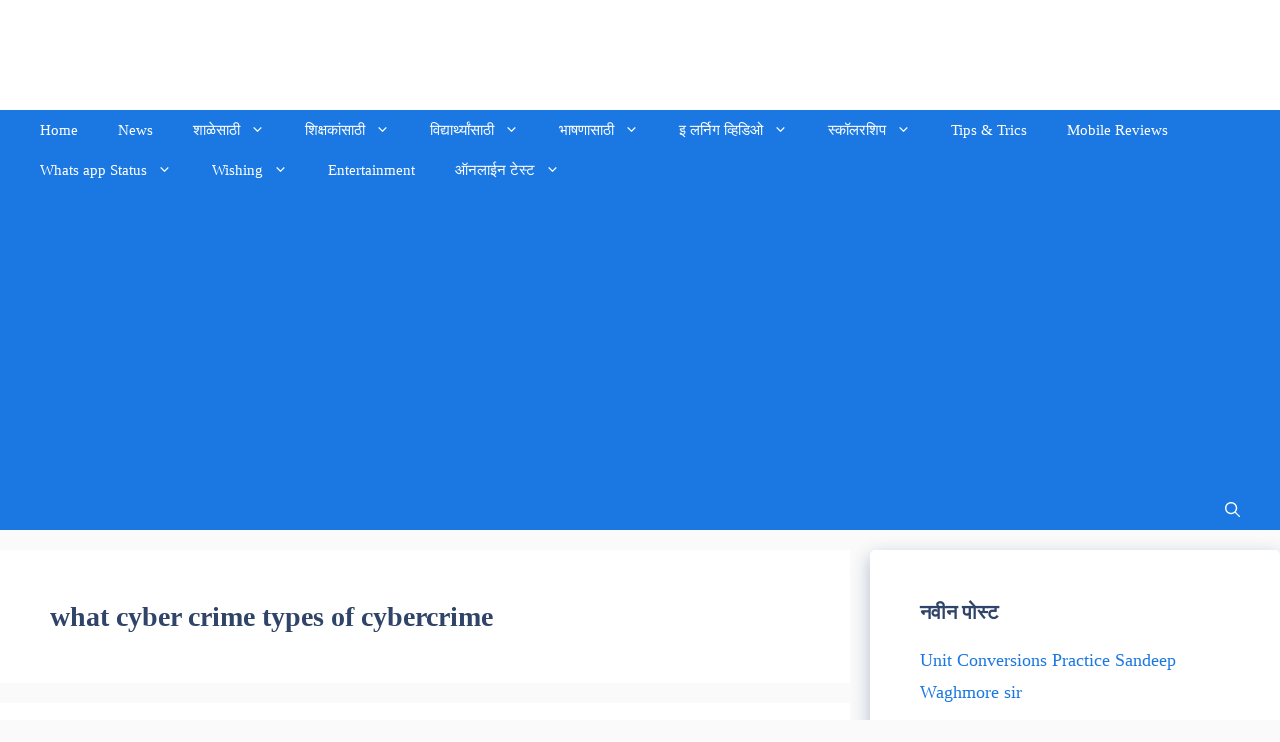

--- FILE ---
content_type: text/html; charset=UTF-8
request_url: https://sandeepwaghmore.in/tag/what-cyber-crime-types-of-cybercrime
body_size: 22657
content:
<!DOCTYPE html>
<html lang="en-GB">
<head>
	<meta charset="UTF-8">
	<title>what cyber crime types of cybercrime &#8211; Sandeep Waghmore</title>
<meta name='robots' content='max-image-preview:large' />
	<style>img:is([sizes="auto" i], [sizes^="auto," i]) { contain-intrinsic-size: 3000px 1500px }</style>
	<meta name="viewport" content="width=device-width, initial-scale=1"><link href='https://fonts.gstatic.com' crossorigin rel='preconnect' />
<link href='https://fonts.googleapis.com' crossorigin rel='preconnect' />
<link rel="alternate" type="application/rss+xml" title="Sandeep Waghmore &raquo; Feed" href="https://sandeepwaghmore.in/feed" />
<link rel="alternate" type="application/rss+xml" title="Sandeep Waghmore &raquo; Comments Feed" href="https://sandeepwaghmore.in/comments/feed" />
<link rel="alternate" type="application/rss+xml" title="Sandeep Waghmore &raquo; what cyber crime types of cybercrime Tag Feed" href="https://sandeepwaghmore.in/tag/what-cyber-crime-types-of-cybercrime/feed" />
<script>
window._wpemojiSettings = {"baseUrl":"https:\/\/s.w.org\/images\/core\/emoji\/15.0.3\/72x72\/","ext":".png","svgUrl":"https:\/\/s.w.org\/images\/core\/emoji\/15.0.3\/svg\/","svgExt":".svg","source":{"concatemoji":"https:\/\/sandeepwaghmore.in\/wp-includes\/js\/wp-emoji-release.min.js?ver=6.7.4"}};
/*! This file is auto-generated */
!function(i,n){var o,s,e;function c(e){try{var t={supportTests:e,timestamp:(new Date).valueOf()};sessionStorage.setItem(o,JSON.stringify(t))}catch(e){}}function p(e,t,n){e.clearRect(0,0,e.canvas.width,e.canvas.height),e.fillText(t,0,0);var t=new Uint32Array(e.getImageData(0,0,e.canvas.width,e.canvas.height).data),r=(e.clearRect(0,0,e.canvas.width,e.canvas.height),e.fillText(n,0,0),new Uint32Array(e.getImageData(0,0,e.canvas.width,e.canvas.height).data));return t.every(function(e,t){return e===r[t]})}function u(e,t,n){switch(t){case"flag":return n(e,"\ud83c\udff3\ufe0f\u200d\u26a7\ufe0f","\ud83c\udff3\ufe0f\u200b\u26a7\ufe0f")?!1:!n(e,"\ud83c\uddfa\ud83c\uddf3","\ud83c\uddfa\u200b\ud83c\uddf3")&&!n(e,"\ud83c\udff4\udb40\udc67\udb40\udc62\udb40\udc65\udb40\udc6e\udb40\udc67\udb40\udc7f","\ud83c\udff4\u200b\udb40\udc67\u200b\udb40\udc62\u200b\udb40\udc65\u200b\udb40\udc6e\u200b\udb40\udc67\u200b\udb40\udc7f");case"emoji":return!n(e,"\ud83d\udc26\u200d\u2b1b","\ud83d\udc26\u200b\u2b1b")}return!1}function f(e,t,n){var r="undefined"!=typeof WorkerGlobalScope&&self instanceof WorkerGlobalScope?new OffscreenCanvas(300,150):i.createElement("canvas"),a=r.getContext("2d",{willReadFrequently:!0}),o=(a.textBaseline="top",a.font="600 32px Arial",{});return e.forEach(function(e){o[e]=t(a,e,n)}),o}function t(e){var t=i.createElement("script");t.src=e,t.defer=!0,i.head.appendChild(t)}"undefined"!=typeof Promise&&(o="wpEmojiSettingsSupports",s=["flag","emoji"],n.supports={everything:!0,everythingExceptFlag:!0},e=new Promise(function(e){i.addEventListener("DOMContentLoaded",e,{once:!0})}),new Promise(function(t){var n=function(){try{var e=JSON.parse(sessionStorage.getItem(o));if("object"==typeof e&&"number"==typeof e.timestamp&&(new Date).valueOf()<e.timestamp+604800&&"object"==typeof e.supportTests)return e.supportTests}catch(e){}return null}();if(!n){if("undefined"!=typeof Worker&&"undefined"!=typeof OffscreenCanvas&&"undefined"!=typeof URL&&URL.createObjectURL&&"undefined"!=typeof Blob)try{var e="postMessage("+f.toString()+"("+[JSON.stringify(s),u.toString(),p.toString()].join(",")+"));",r=new Blob([e],{type:"text/javascript"}),a=new Worker(URL.createObjectURL(r),{name:"wpTestEmojiSupports"});return void(a.onmessage=function(e){c(n=e.data),a.terminate(),t(n)})}catch(e){}c(n=f(s,u,p))}t(n)}).then(function(e){for(var t in e)n.supports[t]=e[t],n.supports.everything=n.supports.everything&&n.supports[t],"flag"!==t&&(n.supports.everythingExceptFlag=n.supports.everythingExceptFlag&&n.supports[t]);n.supports.everythingExceptFlag=n.supports.everythingExceptFlag&&!n.supports.flag,n.DOMReady=!1,n.readyCallback=function(){n.DOMReady=!0}}).then(function(){return e}).then(function(){var e;n.supports.everything||(n.readyCallback(),(e=n.source||{}).concatemoji?t(e.concatemoji):e.wpemoji&&e.twemoji&&(t(e.twemoji),t(e.wpemoji)))}))}((window,document),window._wpemojiSettings);
</script>
<style id='wp-emoji-styles-inline-css'>

	img.wp-smiley, img.emoji {
		display: inline !important;
		border: none !important;
		box-shadow: none !important;
		height: 1em !important;
		width: 1em !important;
		margin: 0 0.07em !important;
		vertical-align: -0.1em !important;
		background: none !important;
		padding: 0 !important;
	}
</style>
<link rel='stylesheet' id='wp-block-library-css' href='https://sandeepwaghmore.in/wp-includes/css/dist/block-library/style.min.css?ver=6.7.4' media='all' />
<style id='classic-theme-styles-inline-css'>
/*! This file is auto-generated */
.wp-block-button__link{color:#fff;background-color:#32373c;border-radius:9999px;box-shadow:none;text-decoration:none;padding:calc(.667em + 2px) calc(1.333em + 2px);font-size:1.125em}.wp-block-file__button{background:#32373c;color:#fff;text-decoration:none}
</style>
<style id='global-styles-inline-css'>
:root{--wp--preset--aspect-ratio--square: 1;--wp--preset--aspect-ratio--4-3: 4/3;--wp--preset--aspect-ratio--3-4: 3/4;--wp--preset--aspect-ratio--3-2: 3/2;--wp--preset--aspect-ratio--2-3: 2/3;--wp--preset--aspect-ratio--16-9: 16/9;--wp--preset--aspect-ratio--9-16: 9/16;--wp--preset--color--black: #000000;--wp--preset--color--cyan-bluish-gray: #abb8c3;--wp--preset--color--white: #ffffff;--wp--preset--color--pale-pink: #f78da7;--wp--preset--color--vivid-red: #cf2e2e;--wp--preset--color--luminous-vivid-orange: #ff6900;--wp--preset--color--luminous-vivid-amber: #fcb900;--wp--preset--color--light-green-cyan: #7bdcb5;--wp--preset--color--vivid-green-cyan: #00d084;--wp--preset--color--pale-cyan-blue: #8ed1fc;--wp--preset--color--vivid-cyan-blue: #0693e3;--wp--preset--color--vivid-purple: #9b51e0;--wp--preset--color--contrast: var(--contrast);--wp--preset--color--contrast-2: var(--contrast-2);--wp--preset--color--contrast-3: var(--contrast-3);--wp--preset--color--base: var(--base);--wp--preset--color--base-2: var(--base-2);--wp--preset--color--base-3: var(--base-3);--wp--preset--color--accent: var(--accent);--wp--preset--color--accent-2: var(--accent-2);--wp--preset--color--accent-hover: var(--accent-hover);--wp--preset--gradient--vivid-cyan-blue-to-vivid-purple: linear-gradient(135deg,rgba(6,147,227,1) 0%,rgb(155,81,224) 100%);--wp--preset--gradient--light-green-cyan-to-vivid-green-cyan: linear-gradient(135deg,rgb(122,220,180) 0%,rgb(0,208,130) 100%);--wp--preset--gradient--luminous-vivid-amber-to-luminous-vivid-orange: linear-gradient(135deg,rgba(252,185,0,1) 0%,rgba(255,105,0,1) 100%);--wp--preset--gradient--luminous-vivid-orange-to-vivid-red: linear-gradient(135deg,rgba(255,105,0,1) 0%,rgb(207,46,46) 100%);--wp--preset--gradient--very-light-gray-to-cyan-bluish-gray: linear-gradient(135deg,rgb(238,238,238) 0%,rgb(169,184,195) 100%);--wp--preset--gradient--cool-to-warm-spectrum: linear-gradient(135deg,rgb(74,234,220) 0%,rgb(151,120,209) 20%,rgb(207,42,186) 40%,rgb(238,44,130) 60%,rgb(251,105,98) 80%,rgb(254,248,76) 100%);--wp--preset--gradient--blush-light-purple: linear-gradient(135deg,rgb(255,206,236) 0%,rgb(152,150,240) 100%);--wp--preset--gradient--blush-bordeaux: linear-gradient(135deg,rgb(254,205,165) 0%,rgb(254,45,45) 50%,rgb(107,0,62) 100%);--wp--preset--gradient--luminous-dusk: linear-gradient(135deg,rgb(255,203,112) 0%,rgb(199,81,192) 50%,rgb(65,88,208) 100%);--wp--preset--gradient--pale-ocean: linear-gradient(135deg,rgb(255,245,203) 0%,rgb(182,227,212) 50%,rgb(51,167,181) 100%);--wp--preset--gradient--electric-grass: linear-gradient(135deg,rgb(202,248,128) 0%,rgb(113,206,126) 100%);--wp--preset--gradient--midnight: linear-gradient(135deg,rgb(2,3,129) 0%,rgb(40,116,252) 100%);--wp--preset--font-size--small: 13px;--wp--preset--font-size--medium: 20px;--wp--preset--font-size--large: 36px;--wp--preset--font-size--x-large: 42px;--wp--preset--spacing--20: 0.44rem;--wp--preset--spacing--30: 0.67rem;--wp--preset--spacing--40: 1rem;--wp--preset--spacing--50: 1.5rem;--wp--preset--spacing--60: 2.25rem;--wp--preset--spacing--70: 3.38rem;--wp--preset--spacing--80: 5.06rem;--wp--preset--shadow--natural: 6px 6px 9px rgba(0, 0, 0, 0.2);--wp--preset--shadow--deep: 12px 12px 50px rgba(0, 0, 0, 0.4);--wp--preset--shadow--sharp: 6px 6px 0px rgba(0, 0, 0, 0.2);--wp--preset--shadow--outlined: 6px 6px 0px -3px rgba(255, 255, 255, 1), 6px 6px rgba(0, 0, 0, 1);--wp--preset--shadow--crisp: 6px 6px 0px rgba(0, 0, 0, 1);}:where(.is-layout-flex){gap: 0.5em;}:where(.is-layout-grid){gap: 0.5em;}body .is-layout-flex{display: flex;}.is-layout-flex{flex-wrap: wrap;align-items: center;}.is-layout-flex > :is(*, div){margin: 0;}body .is-layout-grid{display: grid;}.is-layout-grid > :is(*, div){margin: 0;}:where(.wp-block-columns.is-layout-flex){gap: 2em;}:where(.wp-block-columns.is-layout-grid){gap: 2em;}:where(.wp-block-post-template.is-layout-flex){gap: 1.25em;}:where(.wp-block-post-template.is-layout-grid){gap: 1.25em;}.has-black-color{color: var(--wp--preset--color--black) !important;}.has-cyan-bluish-gray-color{color: var(--wp--preset--color--cyan-bluish-gray) !important;}.has-white-color{color: var(--wp--preset--color--white) !important;}.has-pale-pink-color{color: var(--wp--preset--color--pale-pink) !important;}.has-vivid-red-color{color: var(--wp--preset--color--vivid-red) !important;}.has-luminous-vivid-orange-color{color: var(--wp--preset--color--luminous-vivid-orange) !important;}.has-luminous-vivid-amber-color{color: var(--wp--preset--color--luminous-vivid-amber) !important;}.has-light-green-cyan-color{color: var(--wp--preset--color--light-green-cyan) !important;}.has-vivid-green-cyan-color{color: var(--wp--preset--color--vivid-green-cyan) !important;}.has-pale-cyan-blue-color{color: var(--wp--preset--color--pale-cyan-blue) !important;}.has-vivid-cyan-blue-color{color: var(--wp--preset--color--vivid-cyan-blue) !important;}.has-vivid-purple-color{color: var(--wp--preset--color--vivid-purple) !important;}.has-black-background-color{background-color: var(--wp--preset--color--black) !important;}.has-cyan-bluish-gray-background-color{background-color: var(--wp--preset--color--cyan-bluish-gray) !important;}.has-white-background-color{background-color: var(--wp--preset--color--white) !important;}.has-pale-pink-background-color{background-color: var(--wp--preset--color--pale-pink) !important;}.has-vivid-red-background-color{background-color: var(--wp--preset--color--vivid-red) !important;}.has-luminous-vivid-orange-background-color{background-color: var(--wp--preset--color--luminous-vivid-orange) !important;}.has-luminous-vivid-amber-background-color{background-color: var(--wp--preset--color--luminous-vivid-amber) !important;}.has-light-green-cyan-background-color{background-color: var(--wp--preset--color--light-green-cyan) !important;}.has-vivid-green-cyan-background-color{background-color: var(--wp--preset--color--vivid-green-cyan) !important;}.has-pale-cyan-blue-background-color{background-color: var(--wp--preset--color--pale-cyan-blue) !important;}.has-vivid-cyan-blue-background-color{background-color: var(--wp--preset--color--vivid-cyan-blue) !important;}.has-vivid-purple-background-color{background-color: var(--wp--preset--color--vivid-purple) !important;}.has-black-border-color{border-color: var(--wp--preset--color--black) !important;}.has-cyan-bluish-gray-border-color{border-color: var(--wp--preset--color--cyan-bluish-gray) !important;}.has-white-border-color{border-color: var(--wp--preset--color--white) !important;}.has-pale-pink-border-color{border-color: var(--wp--preset--color--pale-pink) !important;}.has-vivid-red-border-color{border-color: var(--wp--preset--color--vivid-red) !important;}.has-luminous-vivid-orange-border-color{border-color: var(--wp--preset--color--luminous-vivid-orange) !important;}.has-luminous-vivid-amber-border-color{border-color: var(--wp--preset--color--luminous-vivid-amber) !important;}.has-light-green-cyan-border-color{border-color: var(--wp--preset--color--light-green-cyan) !important;}.has-vivid-green-cyan-border-color{border-color: var(--wp--preset--color--vivid-green-cyan) !important;}.has-pale-cyan-blue-border-color{border-color: var(--wp--preset--color--pale-cyan-blue) !important;}.has-vivid-cyan-blue-border-color{border-color: var(--wp--preset--color--vivid-cyan-blue) !important;}.has-vivid-purple-border-color{border-color: var(--wp--preset--color--vivid-purple) !important;}.has-vivid-cyan-blue-to-vivid-purple-gradient-background{background: var(--wp--preset--gradient--vivid-cyan-blue-to-vivid-purple) !important;}.has-light-green-cyan-to-vivid-green-cyan-gradient-background{background: var(--wp--preset--gradient--light-green-cyan-to-vivid-green-cyan) !important;}.has-luminous-vivid-amber-to-luminous-vivid-orange-gradient-background{background: var(--wp--preset--gradient--luminous-vivid-amber-to-luminous-vivid-orange) !important;}.has-luminous-vivid-orange-to-vivid-red-gradient-background{background: var(--wp--preset--gradient--luminous-vivid-orange-to-vivid-red) !important;}.has-very-light-gray-to-cyan-bluish-gray-gradient-background{background: var(--wp--preset--gradient--very-light-gray-to-cyan-bluish-gray) !important;}.has-cool-to-warm-spectrum-gradient-background{background: var(--wp--preset--gradient--cool-to-warm-spectrum) !important;}.has-blush-light-purple-gradient-background{background: var(--wp--preset--gradient--blush-light-purple) !important;}.has-blush-bordeaux-gradient-background{background: var(--wp--preset--gradient--blush-bordeaux) !important;}.has-luminous-dusk-gradient-background{background: var(--wp--preset--gradient--luminous-dusk) !important;}.has-pale-ocean-gradient-background{background: var(--wp--preset--gradient--pale-ocean) !important;}.has-electric-grass-gradient-background{background: var(--wp--preset--gradient--electric-grass) !important;}.has-midnight-gradient-background{background: var(--wp--preset--gradient--midnight) !important;}.has-small-font-size{font-size: var(--wp--preset--font-size--small) !important;}.has-medium-font-size{font-size: var(--wp--preset--font-size--medium) !important;}.has-large-font-size{font-size: var(--wp--preset--font-size--large) !important;}.has-x-large-font-size{font-size: var(--wp--preset--font-size--x-large) !important;}
:where(.wp-block-post-template.is-layout-flex){gap: 1.25em;}:where(.wp-block-post-template.is-layout-grid){gap: 1.25em;}
:where(.wp-block-columns.is-layout-flex){gap: 2em;}:where(.wp-block-columns.is-layout-grid){gap: 2em;}
:root :where(.wp-block-pullquote){font-size: 1.5em;line-height: 1.6;}
</style>
<link rel='stylesheet' id='generate-style-css' href='https://sandeepwaghmore.in/wp-content/themes/generatepress/assets/css/main.min.css?ver=3.5.1' media='all' />
<style id='generate-style-inline-css'>
body{background-color:var(--base);color:var(--contrast);}a{color:#1b78e2;}a:hover, a:focus, a:active{color:var(--accent-hover);}.grid-container{max-width:1280px;}.wp-block-group__inner-container{max-width:1280px;margin-left:auto;margin-right:auto;}.navigation-search{position:absolute;left:-99999px;pointer-events:none;visibility:hidden;z-index:20;width:100%;top:0;transition:opacity 100ms ease-in-out;opacity:0;}.navigation-search.nav-search-active{left:0;right:0;pointer-events:auto;visibility:visible;opacity:1;}.navigation-search input[type="search"]{outline:0;border:0;vertical-align:bottom;line-height:1;opacity:0.9;width:100%;z-index:20;border-radius:0;-webkit-appearance:none;height:60px;}.navigation-search input::-ms-clear{display:none;width:0;height:0;}.navigation-search input::-ms-reveal{display:none;width:0;height:0;}.navigation-search input::-webkit-search-decoration, .navigation-search input::-webkit-search-cancel-button, .navigation-search input::-webkit-search-results-button, .navigation-search input::-webkit-search-results-decoration{display:none;}.gen-sidebar-nav .navigation-search{top:auto;bottom:0;}:root{--contrast:#212121;--contrast-2:#2f4468;--contrast-3:#878787;--base:#fafafa;--base-2:#f7f8f9;--base-3:#ffffff;--accent:#242226;--accent-2:#1b78e2;--accent-hover:#35343a;}:root .has-contrast-color{color:var(--contrast);}:root .has-contrast-background-color{background-color:var(--contrast);}:root .has-contrast-2-color{color:var(--contrast-2);}:root .has-contrast-2-background-color{background-color:var(--contrast-2);}:root .has-contrast-3-color{color:var(--contrast-3);}:root .has-contrast-3-background-color{background-color:var(--contrast-3);}:root .has-base-color{color:var(--base);}:root .has-base-background-color{background-color:var(--base);}:root .has-base-2-color{color:var(--base-2);}:root .has-base-2-background-color{background-color:var(--base-2);}:root .has-base-3-color{color:var(--base-3);}:root .has-base-3-background-color{background-color:var(--base-3);}:root .has-accent-color{color:var(--accent);}:root .has-accent-background-color{background-color:var(--accent);}:root .has-accent-2-color{color:var(--accent-2);}:root .has-accent-2-background-color{background-color:var(--accent-2);}:root .has-accent-hover-color{color:var(--accent-hover);}:root .has-accent-hover-background-color{background-color:var(--accent-hover);}body, button, input, select, textarea{font-family:inherit;font-size:18px;}body{line-height:1.8;}.main-title{font-size:25px;}.widget-title{font-weight:600;}button:not(.menu-toggle),html input[type="button"],input[type="reset"],input[type="submit"],.button,.wp-block-button .wp-block-button__link{font-size:15px;}h1{font-weight:600;font-size:28px;}h2{font-weight:600;font-size:20px;line-height:1.2;}h3{font-size:20px;}.top-bar{background-color:#636363;color:#ffffff;}.top-bar a{color:#ffffff;}.top-bar a:hover{color:#303030;}.site-header{background-color:#ffffff;color:#3a3a3a;}.site-header a{color:#3a3a3a;}.main-title a,.main-title a:hover{color:#ffffff;}.site-description{color:#757575;}.main-navigation,.main-navigation ul ul{background-color:var(--accent-2);}.main-navigation .main-nav ul li a, .main-navigation .menu-toggle, .main-navigation .menu-bar-items{color:var(--base-3);}.main-navigation .main-nav ul li:not([class*="current-menu-"]):hover > a, .main-navigation .main-nav ul li:not([class*="current-menu-"]):focus > a, .main-navigation .main-nav ul li.sfHover:not([class*="current-menu-"]) > a, .main-navigation .menu-bar-item:hover > a, .main-navigation .menu-bar-item.sfHover > a{color:var(--base-3);background-color:#0623a5;}button.menu-toggle:hover,button.menu-toggle:focus{color:var(--base-3);}.main-navigation .main-nav ul li[class*="current-menu-"] > a{color:var(--base-3);background-color:#0334b0;}.navigation-search input[type="search"],.navigation-search input[type="search"]:active, .navigation-search input[type="search"]:focus, .main-navigation .main-nav ul li.search-item.active > a, .main-navigation .menu-bar-items .search-item.active > a{color:var(--accent);background-color:var(--base-3);opacity:1;}.main-navigation ul ul{background-color:var(--accent);}.separate-containers .inside-article, .separate-containers .comments-area, .separate-containers .page-header, .one-container .container, .separate-containers .paging-navigation, .inside-page-header{background-color:var(--base-3);}.inside-article a,.paging-navigation a,.comments-area a,.page-header a{color:var(--accent-2);}.inside-article a:hover,.paging-navigation a:hover,.comments-area a:hover,.page-header a:hover{color:var(--accent-hover);}.entry-title a{color:var(--contrast-2);}.entry-title a:hover{color:var(--accent-hover);}.entry-meta{color:var(--contrast-3);}.entry-meta a{color:var(--contrast-2);}.entry-meta a:hover{color:var(--accent-hover);}h1{color:var(--contrast-2);}h2{color:var(--contrast-2);}h3{color:var(--contrast-2);}.sidebar .widget{background-color:#ffffff;}.sidebar .widget a{color:var(--accent-2);}.sidebar .widget a:hover{color:var(--accent-hover);}.sidebar .widget .widget-title{color:#000000;}.footer-widgets{color:var(--base-3);background-color:var(--contrast-2);}.footer-widgets a{color:var(--base-3);}.footer-widgets a:hover{color:var(--base-3);}.footer-widgets .widget-title{color:var(--base-2);}.site-info{color:var(--base);background-color:var(--accent-2);}.site-info a{color:var(--base-3);}.site-info a:hover{color:var(--base);}.footer-bar .widget_nav_menu .current-menu-item a{color:var(--base);}input[type="text"],input[type="email"],input[type="url"],input[type="password"],input[type="search"],input[type="tel"],input[type="number"],textarea,select{color:var(--contrast);background-color:#fafafa;border-color:var(--contrast);}input[type="text"]:focus,input[type="email"]:focus,input[type="url"]:focus,input[type="password"]:focus,input[type="search"]:focus,input[type="tel"]:focus,input[type="number"]:focus,textarea:focus,select:focus{color:var(--contrast-3);background-color:#ffffff;border-color:var(--contrast-3);}button,html input[type="button"],input[type="reset"],input[type="submit"],a.button,a.wp-block-button__link:not(.has-background){color:#ffffff;background-color:var(--accent);}button:hover,html input[type="button"]:hover,input[type="reset"]:hover,input[type="submit"]:hover,a.button:hover,button:focus,html input[type="button"]:focus,input[type="reset"]:focus,input[type="submit"]:focus,a.button:focus,a.wp-block-button__link:not(.has-background):active,a.wp-block-button__link:not(.has-background):focus,a.wp-block-button__link:not(.has-background):hover{color:#ffffff;background-color:var(--accent-hover);}a.generate-back-to-top{background-color:rgba( 0,0,0,0.4 );color:#ffffff;}a.generate-back-to-top:hover,a.generate-back-to-top:focus{background-color:rgba( 0,0,0,0.6 );color:#ffffff;}:root{--gp-search-modal-bg-color:var(--base-3);--gp-search-modal-text-color:var(--contrast);--gp-search-modal-overlay-bg-color:rgba(0,0,0,0.2);}@media (max-width:768px){.main-navigation .menu-bar-item:hover > a, .main-navigation .menu-bar-item.sfHover > a{background:none;color:var(--base-3);}}.inside-top-bar{padding:10px;}.inside-header{padding:40px;}.nav-below-header .main-navigation .inside-navigation.grid-container, .nav-above-header .main-navigation .inside-navigation.grid-container{padding:0px 20px 0px 20px;}.separate-containers .inside-article, .separate-containers .comments-area, .separate-containers .page-header, .separate-containers .paging-navigation, .one-container .site-content, .inside-page-header{padding:50px;}.site-main .wp-block-group__inner-container{padding:50px;}.separate-containers .paging-navigation{padding-top:20px;padding-bottom:20px;}.entry-content .alignwide, body:not(.no-sidebar) .entry-content .alignfull{margin-left:-50px;width:calc(100% + 100px);max-width:calc(100% + 100px);}.one-container.right-sidebar .site-main,.one-container.both-right .site-main{margin-right:50px;}.one-container.left-sidebar .site-main,.one-container.both-left .site-main{margin-left:50px;}.one-container.both-sidebars .site-main{margin:0px 50px 0px 50px;}.one-container.archive .post:not(:last-child):not(.is-loop-template-item), .one-container.blog .post:not(:last-child):not(.is-loop-template-item){padding-bottom:50px;}.main-navigation .main-nav ul li a,.menu-toggle,.main-navigation .menu-bar-item > a{line-height:40px;}.navigation-search input[type="search"]{height:40px;}.rtl .menu-item-has-children .dropdown-menu-toggle{padding-left:20px;}.rtl .main-navigation .main-nav ul li.menu-item-has-children > a{padding-right:20px;}.widget-area .widget{padding:50px;}.inside-site-info{padding:20px;}@media (max-width:768px){.separate-containers .inside-article, .separate-containers .comments-area, .separate-containers .page-header, .separate-containers .paging-navigation, .one-container .site-content, .inside-page-header{padding:30px;}.site-main .wp-block-group__inner-container{padding:30px;}.inside-site-info{padding-right:10px;padding-left:10px;}.entry-content .alignwide, body:not(.no-sidebar) .entry-content .alignfull{margin-left:-30px;width:calc(100% + 60px);max-width:calc(100% + 60px);}.one-container .site-main .paging-navigation{margin-bottom:20px;}}/* End cached CSS */.is-right-sidebar{width:30%;}.is-left-sidebar{width:30%;}.site-content .content-area{width:70%;}@media (max-width:768px){.main-navigation .menu-toggle,.sidebar-nav-mobile:not(#sticky-placeholder){display:block;}.main-navigation ul,.gen-sidebar-nav,.main-navigation:not(.slideout-navigation):not(.toggled) .main-nav > ul,.has-inline-mobile-toggle #site-navigation .inside-navigation > *:not(.navigation-search):not(.main-nav){display:none;}.nav-align-right .inside-navigation,.nav-align-center .inside-navigation{justify-content:space-between;}}
</style>
<link rel='stylesheet' id='generate-google-fonts-css' href='https://fonts.googleapis.com/css?family=Open+Sans%3A300%2Cregular%2Citalic%2C600%2C700&#038;display=auto&#038;ver=3.5.1' media='all' />
<link rel="https://api.w.org/" href="https://sandeepwaghmore.in/wp-json/" /><link rel="alternate" title="JSON" type="application/json" href="https://sandeepwaghmore.in/wp-json/wp/v2/tags/849" /><link rel="EditURI" type="application/rsd+xml" title="RSD" href="https://sandeepwaghmore.in/xmlrpc.php?rsd" />
<meta name="generator" content="WordPress 6.7.4" />
		<style id="wp-custom-css">
			/*GeneratePress Customization by web insights*/
*{
	font-family:poppins;
}

.navigation-branding img, .site-logo.mobile-header-logo img {
	height: 60px;
	width: auto;
}
.elementor-widget-posts .elementor-post__title, .elementor-widget-posts .elementor-post__title a{
	color:#000;
	font-size:18px;
	font-weight:500;
}
.page-header-image-single .attachment-full{
box-shadow: rgba(23,43,99,.3) 0 7px 28px;
border-radius:10px;
}
.entry-content h2,h4,h5,h6{
font-weight:600;
padding: 10px 10px 10px 25px;
background-image: linear-gradient(to right, #1FA2FF 0%, #12D8FA 50%, #1FA2FF 100%);
border-radius:10px;
color:white!important;
box-shadow: rgba(23,43,99,.3) 0 7px 28px;
}



.comment-respond .comment-reply-title{
padding: 10px 10px 10px 25px;
background-image: linear-gradient(to right, #1FA2FF 0%, #12D8FA 50%, #1FA2FF 100%);
border-radius:10px;
font-weight:600;
color:white!important;
font-size:22px!important;
box-shadow: rgba(23,43,99,.3) 0 7px 28px;
}

/*End of Article Page Design*/

/*Sidebar Universal*/
.recent-posts-widget-with-thumbnails .widget-title{
padding: 10px 10px;
background-image: linear-gradient(to right, #1FA2FF 0%, #12D8FA 50%, #1FA2FF 100%);
border-radius:10px;
font-weight:500;
color:white!important;
font-size:18px!important; text-align:center;
box-shadow: rgba(23,43,99,.3) 0 7px 28px;
}

.sidebar .widget {
box-shadow: rgba(23,43,99,.3) 0 6px 18px;
border-radius: 5px;
}

.sidebar .widget:first-child }

.button.light {
background-color: #fff;
border-radius: 50px;
font-weight: 700;
color:#333;
}

.button.light:hover {
background: #333;
color: #fff;
}

/*End of sidebar code*/

/*End of sidebar code*/

@media (min-width: 769px) {
.post-image-aligned-left .post-image img {
margin-top: -20px;
border-radius: 12px;
box-shadow: rgba(23,43,99,.2) 0 7px 28px!important;
}
}
/* Mobile query */
@media (max-width: 768px) {
.post-image-aligned-left .post-image img {
margin-top: -20px;
border-radius: 12px;
box-shadow: rgba(23,43,99,.2) 0 7px 28px!important;
}
}

/* Widget Sticky */
@media (min-width: 769px) {
.site-content {
display: flex;
}
.inside-right-sidebar {
height: 100%;
}
.inside-right-sidebar aside:last-child {
position: -webkit-sticky;
position: sticky;
top: 10px;
}
}

/* Read More button Style */

a.read-more.button {background-image: linear-gradient(to right, #1FA2FF 0%, #12D8FA 51%, #1FA2FF 100%)}
a.read-more.button {
font-size:14px;
padding: 10px 25px;
text-align: center;
transition: 0.5s;
background-size: 200% auto;
color: white;
box-shadow: rgba(23,43,99,.3) 0 7px 28px;
border-radius: 120px;

}

a.read-more.button:hover {
background-position: right center; /* change the direction of the change here */
color: #fff;
text-decoration: none;
}

/* Read More button Style */

blockquote {
background: #dcdcdc54;
border-left: 5px solid #1EA4FF;
padding: 15px;
font-style: inherit;
font-size: 18px;
margin: 0 0 1.5em;
}
.is-right-sidebar {
    width: 33%;
}
#btn_std {
    display: grid;
    grid-template-columns: auto auto auto auto auto;
    grid-gap: 5px;
    padding: 10px;}
	#btn_std .sandeep_std {
    padding: 0px,15px ;
    border-radius: 5px;
	background: linear-gradient(to bottom right, #626CFF, #8B40FF);
    background-color: #0496ff !important;
    border: 2px solid #391D93;
    color: white !important;
    text-decoration: none;
    text-align: center;
    font-weight: 600;
    
}	

.nav_title{
		width: 100%;
		height: 45px;
		background:linear-gradient(to right, red, #FEDE00);
		margin: 5px;
		
	}
	.nav_title h3{
		color:white;
		line-height: 45px;
		padding: 2px 20px; 
		
		
	}
	.nav_btn{
		width: 100%;
		height: 45px;
		background:linear-gradient(to right, indigo, #007ACC);
		margin: 5px;
		border-radius: 25px;
		display: block;
		
	}
	.nav_btn h3 {
		color:white;
		line-height: 45px;
		padding: 2px 20px;
		
;
	}
:root .has-luminous-vivid-orange-background-color {
	background:linear-gradient(to right, #1B78E2, #c413db);
   
}
.wp-block-button .wp-block-button__link{
	color:#ffff;
   
}
.wp-block-button .wp-block-button__link:hover{
	color:#f7f26b;
   
}

/* Remove meta data */
.entry-meta .byline, .entry-meta .cat-links { display: none; }
.entry-meta .posted-on { display: none; }
.setu-table{
	background:#e5ffa0;
	border-color:black;
	border:2px solid black;
}
.setu-table table tr td{
	border:2px solid;

}
.setu-table table tr:hover{
	background:#ffee84;
}		</style>
		</head>

<body class="archive tag tag-what-cyber-crime-types-of-cybercrime tag-849 wp-embed-responsive right-sidebar nav-below-header separate-containers nav-search-enabled header-aligned-left dropdown-hover" itemtype="https://schema.org/Blog" itemscope>
	<a class="screen-reader-text skip-link" href="#content" title="Skip to content">Skip to content</a>		<header class="site-header" id="masthead" aria-label="Site"  itemtype="https://schema.org/WPHeader" itemscope>
			<div class="inside-header grid-container">
				<div class="site-branding">
						<p class="main-title" itemprop="headline">
					<a href="https://sandeepwaghmore.in/" rel="home">Sandeep Waghmore</a>
				</p>
						
					</div>			</div>
		</header>
				<nav class="main-navigation nav-align-right has-menu-bar-items sub-menu-right" id="site-navigation" aria-label="Primary"  itemtype="https://schema.org/SiteNavigationElement" itemscope>
			<div class="inside-navigation grid-container">
				<form method="get" class="search-form navigation-search" action="https://sandeepwaghmore.in/">
					<input type="search" class="search-field" value="" name="s" title="Search" />
				</form>				<button class="menu-toggle" aria-controls="primary-menu" aria-expanded="false">
					<span class="gp-icon icon-menu-bars"><svg viewBox="0 0 512 512" aria-hidden="true" xmlns="http://www.w3.org/2000/svg" width="1em" height="1em"><path d="M0 96c0-13.255 10.745-24 24-24h464c13.255 0 24 10.745 24 24s-10.745 24-24 24H24c-13.255 0-24-10.745-24-24zm0 160c0-13.255 10.745-24 24-24h464c13.255 0 24 10.745 24 24s-10.745 24-24 24H24c-13.255 0-24-10.745-24-24zm0 160c0-13.255 10.745-24 24-24h464c13.255 0 24 10.745 24 24s-10.745 24-24 24H24c-13.255 0-24-10.745-24-24z" /></svg><svg viewBox="0 0 512 512" aria-hidden="true" xmlns="http://www.w3.org/2000/svg" width="1em" height="1em"><path d="M71.029 71.029c9.373-9.372 24.569-9.372 33.942 0L256 222.059l151.029-151.03c9.373-9.372 24.569-9.372 33.942 0 9.372 9.373 9.372 24.569 0 33.942L289.941 256l151.03 151.029c9.372 9.373 9.372 24.569 0 33.942-9.373 9.372-24.569 9.372-33.942 0L256 289.941l-151.029 151.03c-9.373 9.372-24.569 9.372-33.942 0-9.372-9.373-9.372-24.569 0-33.942L222.059 256 71.029 104.971c-9.372-9.373-9.372-24.569 0-33.942z" /></svg></span><span class="mobile-menu">Menu</span>				</button>
				<div id="primary-menu" class="main-nav"><ul id="menu-main-menu" class=" menu sf-menu"><li id="menu-item-9890" class="menu-item menu-item-type-custom menu-item-object-custom menu-item-home menu-item-9890"><a href="https://sandeepwaghmore.in">Home</a></li>
<li id="menu-item-364" class="menu-item menu-item-type-taxonomy menu-item-object-category menu-item-364"><a href="https://sandeepwaghmore.in/category/news">News</a></li>
<li id="menu-item-366" class="menu-item menu-item-type-custom menu-item-object-custom menu-item-has-children menu-item-366"><a href="#">शाळेसाठी<span role="presentation" class="dropdown-menu-toggle"><span class="gp-icon icon-arrow"><svg viewBox="0 0 330 512" aria-hidden="true" xmlns="http://www.w3.org/2000/svg" width="1em" height="1em"><path d="M305.913 197.085c0 2.266-1.133 4.815-2.833 6.514L171.087 335.593c-1.7 1.7-4.249 2.832-6.515 2.832s-4.815-1.133-6.515-2.832L26.064 203.599c-1.7-1.7-2.832-4.248-2.832-6.514s1.132-4.816 2.832-6.515l14.162-14.163c1.7-1.699 3.966-2.832 6.515-2.832 2.266 0 4.815 1.133 6.515 2.832l111.316 111.317 111.316-111.317c1.7-1.699 4.249-2.832 6.515-2.832s4.815 1.133 6.515 2.832l14.162 14.163c1.7 1.7 2.833 4.249 2.833 6.515z" /></svg></span></span></a>
<ul class="sub-menu">
	<li id="menu-item-14061" class="menu-item menu-item-type-custom menu-item-object-custom menu-item-has-children menu-item-14061"><a href="#">ज्ञानरचनावाद<span role="presentation" class="dropdown-menu-toggle"><span class="gp-icon icon-arrow-right"><svg viewBox="0 0 192 512" aria-hidden="true" xmlns="http://www.w3.org/2000/svg" width="1em" height="1em" fill-rule="evenodd" clip-rule="evenodd" stroke-linejoin="round" stroke-miterlimit="1.414"><path d="M178.425 256.001c0 2.266-1.133 4.815-2.832 6.515L43.599 394.509c-1.7 1.7-4.248 2.833-6.514 2.833s-4.816-1.133-6.515-2.833l-14.163-14.162c-1.699-1.7-2.832-3.966-2.832-6.515 0-2.266 1.133-4.815 2.832-6.515l111.317-111.316L16.407 144.685c-1.699-1.7-2.832-4.249-2.832-6.515s1.133-4.815 2.832-6.515l14.163-14.162c1.7-1.7 4.249-2.833 6.515-2.833s4.815 1.133 6.514 2.833l131.994 131.993c1.7 1.7 2.832 4.249 2.832 6.515z" fill-rule="nonzero" /></svg></span></span></a>
	<ul class="sub-menu">
		<li id="menu-item-32307" class="menu-item menu-item-type-custom menu-item-object-custom menu-item-32307"><a href="https://sandeepwaghmore.in/category/shaley-prarthana-mp3">शालेय प्रार्थना mp3</a></li>
		<li id="menu-item-9314" class="menu-item menu-item-type-post_type menu-item-object-page menu-item-9314"><a href="https://sandeepwaghmore.in/%e0%a4%9c%e0%a5%8d%e0%a4%9e%e0%a4%be%e0%a4%a8%e0%a4%b0%e0%a4%9a%e0%a4%8f%e0%a4%a8%e0%a4%be%e0%a4%b5%e0%a4%be%e0%a4%a6-%e0%a4%ab%e0%a4%b0%e0%a4%b6%e0%a5%80%e0%a4%b5%e0%a4%b0%e0%a5%80%e0%a4%b2-%e0%a4%a1">फरशीवरील डिझाईन्स</a></li>
		<li id="menu-item-9315" class="menu-item menu-item-type-post_type menu-item-object-page menu-item-9315"><a href="https://sandeepwaghmore.in/%e0%a4%9c%e0%a5%8d%e0%a4%9e%e0%a4%be%e0%a4%a8%e0%a4%b0%e0%a4%9a%e0%a4%a8%e0%a4%be%e0%a4%b5%e0%a4%be%e0%a4%a6-%e0%a4%ac%e0%a5%8b%e0%a4%b2%e0%a4%95%e0%a5%8d%e0%a4%af%e0%a4%be-%e0%a4%ad%e0%a4%bf%e0%a4%82">बोलक्या भिंती</a></li>
	</ul>
</li>
</ul>
</li>
<li id="menu-item-367" class="menu-item menu-item-type-custom menu-item-object-custom menu-item-has-children menu-item-367"><a href="#">शिक्षकांसाठी<span role="presentation" class="dropdown-menu-toggle"><span class="gp-icon icon-arrow"><svg viewBox="0 0 330 512" aria-hidden="true" xmlns="http://www.w3.org/2000/svg" width="1em" height="1em"><path d="M305.913 197.085c0 2.266-1.133 4.815-2.833 6.514L171.087 335.593c-1.7 1.7-4.249 2.832-6.515 2.832s-4.815-1.133-6.515-2.832L26.064 203.599c-1.7-1.7-2.832-4.248-2.832-6.514s1.132-4.816 2.832-6.515l14.162-14.163c1.7-1.699 3.966-2.832 6.515-2.832 2.266 0 4.815 1.133 6.515 2.832l111.316 111.317 111.316-111.317c1.7-1.699 4.249-2.832 6.515-2.832s4.815 1.133 6.515 2.832l14.162 14.163c1.7 1.7 2.833 4.249 2.833 6.515z" /></svg></span></span></a>
<ul class="sub-menu">
	<li id="menu-item-47428" class="menu-item menu-item-type-custom menu-item-object-custom menu-item-47428"><a href="https://sandeepwaghmore.in/maharashtra-government-gr-shasan-nirnay">शासन निर्णय | GR</a></li>
	<li id="menu-item-32002" class="menu-item menu-item-type-custom menu-item-object-custom menu-item-32002"><a href="https://sandeepwaghmore.in/lockdown-akararik-online-shikshan-nondi">लॉकडाऊन काळातील वर्णनात्मक नोंदी</a></li>
	<li id="menu-item-14043" class="menu-item menu-item-type-post_type menu-item-object-page menu-item-14043"><a href="https://sandeepwaghmore.in/akarik-mulyamapan-nondi">वर्गनिहाय नोंदी</a></li>
	<li id="menu-item-9316" class="menu-item menu-item-type-post_type menu-item-object-page menu-item-9316"><a href="https://sandeepwaghmore.in/payslip-pcmc-sadneep-waghmore">payslip</a></li>
	<li id="menu-item-14358" class="menu-item menu-item-type-taxonomy menu-item-object-category menu-item-14358"><a href="https://sandeepwaghmore.in/category/online-test-2">Online Test</a></li>
	<li id="menu-item-15034" class="menu-item menu-item-type-custom menu-item-object-custom menu-item-15034"><a href="https://sandeepwaghmore.in/saral-student-database">सरल मार्गदर्शन</a></li>
</ul>
</li>
<li id="menu-item-32300" class="menu-item menu-item-type-custom menu-item-object-custom menu-item-has-children menu-item-32300"><a href="#">विद्यार्थ्यांसाठी<span role="presentation" class="dropdown-menu-toggle"><span class="gp-icon icon-arrow"><svg viewBox="0 0 330 512" aria-hidden="true" xmlns="http://www.w3.org/2000/svg" width="1em" height="1em"><path d="M305.913 197.085c0 2.266-1.133 4.815-2.833 6.514L171.087 335.593c-1.7 1.7-4.249 2.832-6.515 2.832s-4.815-1.133-6.515-2.832L26.064 203.599c-1.7-1.7-2.832-4.248-2.832-6.514s1.132-4.816 2.832-6.515l14.162-14.163c1.7-1.699 3.966-2.832 6.515-2.832 2.266 0 4.815 1.133 6.515 2.832l111.316 111.317 111.316-111.317c1.7-1.699 4.249-2.832 6.515-2.832s4.815 1.133 6.515 2.832l14.162 14.163c1.7 1.7 2.833 4.249 2.833 6.515z" /></svg></span></span></a>
<ul class="sub-menu">
	<li id="menu-item-32305" class="menu-item menu-item-type-custom menu-item-object-custom menu-item-32305"><a href="https://sandeepwaghmore.in/category/basic-english">बेसिक इंग्रजी</a></li>
	<li id="menu-item-50770" class="menu-item menu-item-type-custom menu-item-object-custom menu-item-50770"><a href="https://sandeepwaghmore.in/word-puzzle">Word Puzzle</a></li>
	<li id="menu-item-24358" class="menu-item menu-item-type-custom menu-item-object-custom menu-item-24358"><a href="https://sandeepwaghmore.in/spoken-english">Spoken English</a></li>
	<li id="menu-item-32301" class="menu-item menu-item-type-custom menu-item-object-custom menu-item-32301"><a href="https://sandeepwaghmore.in/category/vedic-maths">वेदिक Maths</a></li>
	<li id="menu-item-50787" class="menu-item menu-item-type-custom menu-item-object-custom menu-item-50787"><a href="https://sandeepwaghmore.in/do-addition">Do Addition</a></li>
	<li id="menu-item-50807" class="menu-item menu-item-type-custom menu-item-object-custom menu-item-50807"><a href="https://sandeepwaghmore.in/subtraction">Subtraction</a></li>
	<li id="menu-item-32302" class="menu-item menu-item-type-custom menu-item-object-custom menu-item-32302"><a href="https://sandeepwaghmore.in/category/handwriting-practice">सुंदर हस्ताक्षर सराव</a></li>
	<li id="menu-item-32303" class="menu-item menu-item-type-custom menu-item-object-custom menu-item-32303"><a href="https://sandeepwaghmore.in/yogaasanas-for-kids">योगासने</a></li>
	<li id="menu-item-32304" class="menu-item menu-item-type-custom menu-item-object-custom menu-item-32304"><a href="https://sandeepwaghmore.in/category/speech-for-students">विद्यार्थ्यांसाठी भाषणे</a></li>
	<li id="menu-item-32306" class="menu-item menu-item-type-custom menu-item-object-custom menu-item-32306"><a href="https://sandeepwaghmore.in/science-story-in-marathi">विज्ञान कथा</a></li>
</ul>
</li>
<li id="menu-item-9318" class="menu-item menu-item-type-custom menu-item-object-custom menu-item-has-children menu-item-9318"><a href="#">भाषणासाठी<span role="presentation" class="dropdown-menu-toggle"><span class="gp-icon icon-arrow"><svg viewBox="0 0 330 512" aria-hidden="true" xmlns="http://www.w3.org/2000/svg" width="1em" height="1em"><path d="M305.913 197.085c0 2.266-1.133 4.815-2.833 6.514L171.087 335.593c-1.7 1.7-4.249 2.832-6.515 2.832s-4.815-1.133-6.515-2.832L26.064 203.599c-1.7-1.7-2.832-4.248-2.832-6.514s1.132-4.816 2.832-6.515l14.162-14.163c1.7-1.699 3.966-2.832 6.515-2.832 2.266 0 4.815 1.133 6.515 2.832l111.316 111.317 111.316-111.317c1.7-1.699 4.249-2.832 6.515-2.832s4.815 1.133 6.515 2.832l14.162 14.163c1.7 1.7 2.833 4.249 2.833 6.515z" /></svg></span></span></a>
<ul class="sub-menu">
	<li id="menu-item-9317" class="menu-item menu-item-type-post_type menu-item-object-page menu-item-9317"><a href="https://sandeepwaghmore.in/sutrasanchalan-charolya-%e0%a4%b8%e0%a5%82%e0%a4%a4%e0%a5%8d%e0%a4%b0%e0%a4%b8%e0%a4%82%e0%a4%9a%e0%a4%be%e0%a4%b2%e0%a4%a8-%e0%a4%9a%e0%a4%be%e0%a4%b0%e0%a5%8b%e0%a4%b3%e0%a5%8d%e0%a4%af%e0%a4%be">Sutrasanchalan Charolya | सूत्रसंचालन चारोळ्या</a></li>
</ul>
</li>
<li id="menu-item-21873" class="menu-item menu-item-type-custom menu-item-object-custom menu-item-has-children menu-item-21873"><a href="#">इ लर्निग व्हिडिओ<span role="presentation" class="dropdown-menu-toggle"><span class="gp-icon icon-arrow"><svg viewBox="0 0 330 512" aria-hidden="true" xmlns="http://www.w3.org/2000/svg" width="1em" height="1em"><path d="M305.913 197.085c0 2.266-1.133 4.815-2.833 6.514L171.087 335.593c-1.7 1.7-4.249 2.832-6.515 2.832s-4.815-1.133-6.515-2.832L26.064 203.599c-1.7-1.7-2.832-4.248-2.832-6.514s1.132-4.816 2.832-6.515l14.162-14.163c1.7-1.699 3.966-2.832 6.515-2.832 2.266 0 4.815 1.133 6.515 2.832l111.316 111.317 111.316-111.317c1.7-1.699 4.249-2.832 6.515-2.832s4.815 1.133 6.515 2.832l14.162 14.163c1.7 1.7 2.833 4.249 2.833 6.515z" /></svg></span></span></a>
<ul class="sub-menu">
	<li id="menu-item-21874" class="menu-item menu-item-type-custom menu-item-object-custom menu-item-21874"><a href="https://sandeepwaghmore.in/1-st-e-learning-video-all-subjects">इ. १ ली चे इ लर्निग व्हिडिओ</a></li>
	<li id="menu-item-21875" class="menu-item menu-item-type-custom menu-item-object-custom menu-item-21875"><a href="https://sandeepwaghmore.in/2-nd-e-learning-video-all-subjects">इ २ री चे ई लर्निंग व्हिडीओ</a></li>
	<li id="menu-item-21876" class="menu-item menu-item-type-custom menu-item-object-custom menu-item-21876"><a href="https://sandeepwaghmore.in/3-rd-e-learning-subjects">इ ३ री चे ई लर्निंग व्हिडीओ</a></li>
	<li id="menu-item-21877" class="menu-item menu-item-type-custom menu-item-object-custom menu-item-21877"><a href="https://sandeepwaghmore.in/4-e-learning-subjects">इ ४ थी चे ई लर्निंग व्हिडीओ</a></li>
	<li id="menu-item-21878" class="menu-item menu-item-type-custom menu-item-object-custom menu-item-21878"><a href="https://sandeepwaghmore.in/5-th-e-learning-video-all-subjects">इ ५ वी चे ई लर्निंग व्हिडीओ</a></li>
	<li id="menu-item-21879" class="menu-item menu-item-type-custom menu-item-object-custom menu-item-21879"><a href="https://sandeepwaghmore.in/6-th-e-learning-video-all-subjects#">इ ६ वी चे ई लर्निंग व्हिडीओ</a></li>
	<li id="menu-item-21880" class="menu-item menu-item-type-custom menu-item-object-custom menu-item-21880"><a href="https://sandeepwaghmore.in/7-th-e-learning-video-all-subjects">इ ७ वी चे ई लर्निंग व्हिडीओ</a></li>
	<li id="menu-item-21881" class="menu-item menu-item-type-custom menu-item-object-custom menu-item-21881"><a href="https://sandeepwaghmore.in/8-th-e-learning-video-all-subjects">इ ८ वी चे ई लर्निंग व्हिडीओ</a></li>
	<li id="menu-item-24466" class="menu-item menu-item-type-custom menu-item-object-custom menu-item-24466"><a href="https://sandeepwaghmore.in/9-th-e-learning-video-all-subjects">इ . ९ वी चे ई लर्निंग व्हिडिओ</a></li>
	<li id="menu-item-31552" class="menu-item menu-item-type-custom menu-item-object-custom menu-item-31552"><a href="https://sandeepwaghmore.in/10-th-e-learning-video-all-subjects">इ १० वीचे ई लर्निग व्हिडीओ</a></li>
</ul>
</li>
<li id="menu-item-22368" class="menu-item menu-item-type-custom menu-item-object-custom menu-item-has-children menu-item-22368"><a href="#">स्कॉलरशिप<span role="presentation" class="dropdown-menu-toggle"><span class="gp-icon icon-arrow"><svg viewBox="0 0 330 512" aria-hidden="true" xmlns="http://www.w3.org/2000/svg" width="1em" height="1em"><path d="M305.913 197.085c0 2.266-1.133 4.815-2.833 6.514L171.087 335.593c-1.7 1.7-4.249 2.832-6.515 2.832s-4.815-1.133-6.515-2.832L26.064 203.599c-1.7-1.7-2.832-4.248-2.832-6.514s1.132-4.816 2.832-6.515l14.162-14.163c1.7-1.699 3.966-2.832 6.515-2.832 2.266 0 4.815 1.133 6.515 2.832l111.316 111.317 111.316-111.317c1.7-1.699 4.249-2.832 6.515-2.832s4.815 1.133 6.515 2.832l14.162 14.163c1.7 1.7 2.833 4.249 2.833 6.515z" /></svg></span></span></a>
<ul class="sub-menu">
	<li id="menu-item-22369" class="menu-item menu-item-type-custom menu-item-object-custom menu-item-22369"><a href="https://sandeepwaghmore.in/5th-scholarship-video-home-page">५ वी स्कॉलरशिप</a></li>
</ul>
</li>
<li id="menu-item-365" class="menu-item menu-item-type-taxonomy menu-item-object-category menu-item-365"><a href="https://sandeepwaghmore.in/category/tips-trics">Tips &#038; Trics</a></li>
<li id="menu-item-9330" class="menu-item menu-item-type-taxonomy menu-item-object-category menu-item-9330"><a href="https://sandeepwaghmore.in/category/reviews">Mobile Reviews</a></li>
<li id="menu-item-363" class="menu-item menu-item-type-custom menu-item-object-custom menu-item-has-children menu-item-363"><a href="#">Whats app Status<span role="presentation" class="dropdown-menu-toggle"><span class="gp-icon icon-arrow"><svg viewBox="0 0 330 512" aria-hidden="true" xmlns="http://www.w3.org/2000/svg" width="1em" height="1em"><path d="M305.913 197.085c0 2.266-1.133 4.815-2.833 6.514L171.087 335.593c-1.7 1.7-4.249 2.832-6.515 2.832s-4.815-1.133-6.515-2.832L26.064 203.599c-1.7-1.7-2.832-4.248-2.832-6.514s1.132-4.816 2.832-6.515l14.162-14.163c1.7-1.699 3.966-2.832 6.515-2.832 2.266 0 4.815 1.133 6.515 2.832l111.316 111.317 111.316-111.317c1.7-1.699 4.249-2.832 6.515-2.832s4.815 1.133 6.515 2.832l14.162 14.163c1.7 1.7 2.833 4.249 2.833 6.515z" /></svg></span></span></a>
<ul class="sub-menu">
	<li id="menu-item-378" class="menu-item menu-item-type-post_type menu-item-object-page menu-item-378"><a href="https://sandeepwaghmore.in/love-status">Love Status</a></li>
	<li id="menu-item-379" class="menu-item menu-item-type-post_type menu-item-object-page menu-item-379"><a href="https://sandeepwaghmore.in/sad-status">Sad Status</a></li>
</ul>
</li>
<li id="menu-item-380" class="menu-item menu-item-type-custom menu-item-object-custom menu-item-has-children menu-item-380"><a href="#">Wishing<span role="presentation" class="dropdown-menu-toggle"><span class="gp-icon icon-arrow"><svg viewBox="0 0 330 512" aria-hidden="true" xmlns="http://www.w3.org/2000/svg" width="1em" height="1em"><path d="M305.913 197.085c0 2.266-1.133 4.815-2.833 6.514L171.087 335.593c-1.7 1.7-4.249 2.832-6.515 2.832s-4.815-1.133-6.515-2.832L26.064 203.599c-1.7-1.7-2.832-4.248-2.832-6.514s1.132-4.816 2.832-6.515l14.162-14.163c1.7-1.699 3.966-2.832 6.515-2.832 2.266 0 4.815 1.133 6.515 2.832l111.316 111.317 111.316-111.317c1.7-1.699 4.249-2.832 6.515-2.832s4.815 1.133 6.515 2.832l14.162 14.163c1.7 1.7 2.833 4.249 2.833 6.515z" /></svg></span></span></a>
<ul class="sub-menu">
	<li id="menu-item-31102" class="menu-item menu-item-type-custom menu-item-object-custom menu-item-has-children menu-item-31102"><a href="#">Birthday Wishesh<span role="presentation" class="dropdown-menu-toggle"><span class="gp-icon icon-arrow-right"><svg viewBox="0 0 192 512" aria-hidden="true" xmlns="http://www.w3.org/2000/svg" width="1em" height="1em" fill-rule="evenodd" clip-rule="evenodd" stroke-linejoin="round" stroke-miterlimit="1.414"><path d="M178.425 256.001c0 2.266-1.133 4.815-2.832 6.515L43.599 394.509c-1.7 1.7-4.248 2.833-6.514 2.833s-4.816-1.133-6.515-2.833l-14.163-14.162c-1.699-1.7-2.832-3.966-2.832-6.515 0-2.266 1.133-4.815 2.832-6.515l111.317-111.316L16.407 144.685c-1.699-1.7-2.832-4.249-2.832-6.515s1.133-4.815 2.832-6.515l14.163-14.162c1.7-1.7 4.249-2.833 6.515-2.833s4.815 1.133 6.514 2.833l131.994 131.993c1.7 1.7 2.832 4.249 2.832 6.515z" fill-rule="nonzero" /></svg></span></span></a>
	<ul class="sub-menu">
		<li id="menu-item-31103" class="menu-item menu-item-type-custom menu-item-object-custom menu-item-31103"><a href="https://sandeepwaghmore.in/birthday-wishes-in-marathi">वाढदिवसाच्या हार्दिक शुभेच्छा</a></li>
		<li id="menu-item-31104" class="menu-item menu-item-type-custom menu-item-object-custom menu-item-31104"><a href="#">Happy Birthday</a></li>
	</ul>
</li>
	<li id="menu-item-381" class="menu-item menu-item-type-post_type menu-item-object-page menu-item-381"><a href="https://sandeepwaghmore.in/happy-holi-holi-wishing-images-free-download">Holi</a></li>
	<li id="menu-item-13614" class="menu-item menu-item-type-post_type menu-item-object-page menu-item-13614"><a href="https://sandeepwaghmore.in/akshay-tritiya-2020-free-images-download">Akshay Tritiya</a></li>
	<li id="menu-item-382" class="menu-item menu-item-type-post_type menu-item-object-page menu-item-382"><a href="https://sandeepwaghmore.in/happy-new-year-images">Happy New Year</a></li>
</ul>
</li>
<li id="menu-item-11794" class="menu-item menu-item-type-taxonomy menu-item-object-category menu-item-11794"><a href="https://sandeepwaghmore.in/category/entertainment">Entertainment</a></li>
<li id="menu-item-25187" class="menu-item menu-item-type-custom menu-item-object-custom menu-item-has-children menu-item-25187"><a href="#">ऑनलाईन टेस्ट<span role="presentation" class="dropdown-menu-toggle"><span class="gp-icon icon-arrow"><svg viewBox="0 0 330 512" aria-hidden="true" xmlns="http://www.w3.org/2000/svg" width="1em" height="1em"><path d="M305.913 197.085c0 2.266-1.133 4.815-2.833 6.514L171.087 335.593c-1.7 1.7-4.249 2.832-6.515 2.832s-4.815-1.133-6.515-2.832L26.064 203.599c-1.7-1.7-2.832-4.248-2.832-6.514s1.132-4.816 2.832-6.515l14.162-14.163c1.7-1.699 3.966-2.832 6.515-2.832 2.266 0 4.815 1.133 6.515 2.832l111.316 111.317 111.316-111.317c1.7-1.699 4.249-2.832 6.515-2.832s4.815 1.133 6.515 2.832l14.162 14.163c1.7 1.7 2.833 4.249 2.833 6.515z" /></svg></span></span></a>
<ul class="sub-menu">
	<li id="menu-item-25188" class="menu-item menu-item-type-custom menu-item-object-custom menu-item-25188"><a href="https://sandeepwaghmore.in/1st-class-online-test">इ. १ ली ऑनलाईन टेस्ट</a></li>
	<li id="menu-item-25189" class="menu-item menu-item-type-custom menu-item-object-custom menu-item-25189"><a href="https://sandeepwaghmore.in/2-nd-class-online-test">इ. २ री ऑनलाईन टेस्ट</a></li>
	<li id="menu-item-25190" class="menu-item menu-item-type-custom menu-item-object-custom menu-item-25190"><a href="https://sandeepwaghmore.in/3-rd-class-online-test">इ. ३ री ऑनलाईन टेस्ट</a></li>
	<li id="menu-item-25191" class="menu-item menu-item-type-custom menu-item-object-custom menu-item-25191"><a href="https://sandeepwaghmore.in/4-th-class-online-test">इ. ४ थी ऑनलाईन टेस्ट</a></li>
	<li id="menu-item-25192" class="menu-item menu-item-type-custom menu-item-object-custom menu-item-25192"><a href="https://sandeepwaghmore.in/5-th-class-online-test">इ. ५ वी  ऑनलाईन टेस्ट</a></li>
	<li id="menu-item-25193" class="menu-item menu-item-type-custom menu-item-object-custom menu-item-25193"><a href="https://sandeepwaghmore.in/6-th-online-test">इ. ६ वी ऑनलाईन टेस्ट</a></li>
	<li id="menu-item-25194" class="menu-item menu-item-type-custom menu-item-object-custom menu-item-25194"><a href="https://sandeepwaghmore.in/7-th-online-test">इ. ७ वी ऑनलाईन टेस्ट</a></li>
	<li id="menu-item-25195" class="menu-item menu-item-type-custom menu-item-object-custom menu-item-25195"><a href="https://sandeepwaghmore.in/8-th-class-online-test">इ. ८ वी ऑनलाईन टेस्ट</a></li>
	<li id="menu-item-25196" class="menu-item menu-item-type-custom menu-item-object-custom menu-item-25196"><a href="https://sandeepwaghmore.in/9-th-class-online-test">इ. ९ वी ऑनलाईन टेस्ट</a></li>
	<li id="menu-item-25197" class="menu-item menu-item-type-custom menu-item-object-custom menu-item-25197"><a href="https://sandeepwaghmore.in/10-th-online-test-all-subject">इ. १० वी ऑनलाईन टेस्ट</a></li>
</ul>
</li>
</ul></div><div class="menu-bar-items"><span class="menu-bar-item search-item"><a aria-label="Open Search Bar" href="#"><span class="gp-icon icon-search"><svg viewBox="0 0 512 512" aria-hidden="true" xmlns="http://www.w3.org/2000/svg" width="1em" height="1em"><path fill-rule="evenodd" clip-rule="evenodd" d="M208 48c-88.366 0-160 71.634-160 160s71.634 160 160 160 160-71.634 160-160S296.366 48 208 48zM0 208C0 93.125 93.125 0 208 0s208 93.125 208 208c0 48.741-16.765 93.566-44.843 129.024l133.826 134.018c9.366 9.379 9.355 24.575-.025 33.941-9.379 9.366-24.575 9.355-33.941-.025L337.238 370.987C301.747 399.167 256.839 416 208 416 93.125 416 0 322.875 0 208z" /></svg><svg viewBox="0 0 512 512" aria-hidden="true" xmlns="http://www.w3.org/2000/svg" width="1em" height="1em"><path d="M71.029 71.029c9.373-9.372 24.569-9.372 33.942 0L256 222.059l151.029-151.03c9.373-9.372 24.569-9.372 33.942 0 9.372 9.373 9.372 24.569 0 33.942L289.941 256l151.03 151.029c9.372 9.373 9.372 24.569 0 33.942-9.373 9.372-24.569 9.372-33.942 0L256 289.941l-151.029 151.03c-9.373 9.372-24.569 9.372-33.942 0-9.372-9.373-9.372-24.569 0-33.942L222.059 256 71.029 104.971c-9.372-9.373-9.372-24.569 0-33.942z" /></svg></span></a></span></div>			</div>
		</nav>
		
	<div class="site grid-container container hfeed" id="page">
				<div class="site-content" id="content">
			
	<div class="content-area" id="primary">
		<main class="site-main" id="main">
					<header class="page-header" aria-label="Page">
			
			<h1 class="page-title">
				what cyber crime types of cybercrime			</h1>

					</header>
		<article id="post-10904" class="post-10904 post type-post status-publish format-standard has-post-thumbnail hentry category-internet category-computer tag-cyber-crime tag-cyber-crime-complaint tag-cyber-crime-in-india tag-cyber-crime-india tag-cyber-crime-types tag-what-cyber-crime-types-of-cybercrime" itemtype="https://schema.org/CreativeWork" itemscope>
	<div class="inside-article">
					<header class="entry-header">
				<h2 class="entry-title" itemprop="headline"><a href="https://sandeepwaghmore.in/what-is-cyber-crime" rel="bookmark">What is Cyber Crime  सायबर क्राइम काय आहे आणि आपण त्यापासून कसे वाचू ?</a></h2>		<div class="entry-meta">
			<span class="posted-on"><time class="updated" datetime="2020-03-21T08:45:28-04:00" itemprop="dateModified">21st March 2020</time><time class="entry-date published" datetime="2020-03-21T06:11:01-04:00" itemprop="datePublished">21st March 2020</time></span> <span class="byline">by <span class="author vcard" itemprop="author" itemtype="https://schema.org/Person" itemscope><a class="url fn n" href="https://sandeepwaghmore.in/author/sandeepwaghmore" title="View all posts by sandeepwaghmore" rel="author" itemprop="url"><span class="author-name" itemprop="name">sandeepwaghmore</span></a></span></span> 		</div>
					</header>
			<div class="post-image">
						
						<a href="https://sandeepwaghmore.in/what-is-cyber-crime">
							<img width="1200" height="800" src="https://sandeepwaghmore.in/wp-content/uploads/2020/03/cyber-crime-sandeepwaghmore.in_.jpg" class="attachment-full size-full wp-post-image" alt="cyber-crime sandeepwaghmore.in" itemprop="image" decoding="async" fetchpriority="high" srcset="https://sandeepwaghmore.in/wp-content/uploads/2020/03/cyber-crime-sandeepwaghmore.in_.jpg 1200w, https://sandeepwaghmore.in/wp-content/uploads/2020/03/cyber-crime-sandeepwaghmore.in_-300x200.jpg 300w, https://sandeepwaghmore.in/wp-content/uploads/2020/03/cyber-crime-sandeepwaghmore.in_-1024x683.jpg 1024w, https://sandeepwaghmore.in/wp-content/uploads/2020/03/cyber-crime-sandeepwaghmore.in_-768x512.jpg 768w" sizes="(max-width: 1200px) 100vw, 1200px" />
						</a>
					</div>
			<div class="entry-summary" itemprop="text">
				<p>What is Cyber Crime  सायबर क्राइम काय आहे आणि आपण त्यापासून कसे वाचू ? आपण Cyber Crime   सायबर क्राइमबद्दल ऐकले असेलच पण सायबर गुन्हे म्हणजे काय ((What is Cyber Crime in Marathi)) आणि ते आपण कसे वाचू आपल्याला माहिती आहे काय?  सर्व इंटरनेट वापरकर्त्यांसाठी हे माहित असणे फार महत्वाचे आहे जेणेकरुन ते कोणत्याही प्रकारचे सायबर गुन्हे टाळतील. या लेखात, मी  आपल्याला सांगेन की सायबर &#8230; <a title="What is Cyber Crime  सायबर क्राइम काय आहे आणि आपण त्यापासून कसे वाचू ?" class="read-more" href="https://sandeepwaghmore.in/what-is-cyber-crime" aria-label="Read more about What is Cyber Crime  सायबर क्राइम काय आहे आणि आपण त्यापासून कसे वाचू ?">Read more</a></p>
			</div>

				<footer class="entry-meta" aria-label="Entry meta">
			<span class="cat-links"><span class="gp-icon icon-categories"><svg viewBox="0 0 512 512" aria-hidden="true" xmlns="http://www.w3.org/2000/svg" width="1em" height="1em"><path d="M0 112c0-26.51 21.49-48 48-48h110.014a48 48 0 0143.592 27.907l12.349 26.791A16 16 0 00228.486 128H464c26.51 0 48 21.49 48 48v224c0 26.51-21.49 48-48 48H48c-26.51 0-48-21.49-48-48V112z" /></svg></span><span class="screen-reader-text">Categories </span><a href="https://sandeepwaghmore.in/category/internet" rel="category tag">इंटरनेट</a>, <a href="https://sandeepwaghmore.in/category/computer" rel="category tag">कंप्युटर</a></span> <span class="tags-links"><span class="gp-icon icon-tags"><svg viewBox="0 0 512 512" aria-hidden="true" xmlns="http://www.w3.org/2000/svg" width="1em" height="1em"><path d="M20 39.5c-8.836 0-16 7.163-16 16v176c0 4.243 1.686 8.313 4.687 11.314l224 224c6.248 6.248 16.378 6.248 22.626 0l176-176c6.244-6.244 6.25-16.364.013-22.615l-223.5-224A15.999 15.999 0 00196.5 39.5H20zm56 96c0-13.255 10.745-24 24-24s24 10.745 24 24-10.745 24-24 24-24-10.745-24-24z"/><path d="M259.515 43.015c4.686-4.687 12.284-4.687 16.97 0l228 228c4.686 4.686 4.686 12.284 0 16.97l-180 180c-4.686 4.687-12.284 4.687-16.97 0-4.686-4.686-4.686-12.284 0-16.97L479.029 279.5 259.515 59.985c-4.686-4.686-4.686-12.284 0-16.97z" /></svg></span><span class="screen-reader-text">Tags </span><a href="https://sandeepwaghmore.in/tag/cyber-crime" rel="tag">Cyber Crime</a>, <a href="https://sandeepwaghmore.in/tag/cyber-crime-complaint" rel="tag">cyber crime complaint</a>, <a href="https://sandeepwaghmore.in/tag/cyber-crime-in-india" rel="tag">cyber crime in india</a>, <a href="https://sandeepwaghmore.in/tag/cyber-crime-india" rel="tag">cyber crime india</a>, <a href="https://sandeepwaghmore.in/tag/cyber-crime-types" rel="tag">cyber crime types</a>, <a href="https://sandeepwaghmore.in/tag/what-cyber-crime-types-of-cybercrime" rel="tag">what cyber crime types of cybercrime</a></span> <span class="comments-link"><span class="gp-icon icon-comments"><svg viewBox="0 0 512 512" aria-hidden="true" xmlns="http://www.w3.org/2000/svg" width="1em" height="1em"><path d="M132.838 329.973a435.298 435.298 0 0016.769-9.004c13.363-7.574 26.587-16.142 37.419-25.507 7.544.597 15.27.925 23.098.925 54.905 0 105.634-15.311 143.285-41.28 23.728-16.365 43.115-37.692 54.155-62.645 54.739 22.205 91.498 63.272 91.498 110.286 0 42.186-29.558 79.498-75.09 102.828 23.46 49.216 75.09 101.709 75.09 101.709s-115.837-38.35-154.424-78.46c-9.956 1.12-20.297 1.758-30.793 1.758-88.727 0-162.927-43.071-181.007-100.61z"/><path d="M383.371 132.502c0 70.603-82.961 127.787-185.216 127.787-10.496 0-20.837-.639-30.793-1.757-38.587 40.093-154.424 78.429-154.424 78.429s51.63-52.472 75.09-101.67c-45.532-23.321-75.09-60.619-75.09-102.79C12.938 61.9 95.9 4.716 198.155 4.716 300.41 4.715 383.37 61.9 383.37 132.502z" /></svg></span><a href="https://sandeepwaghmore.in/what-is-cyber-crime#respond">Leave a comment</a></span> 		</footer>
			</div>
</article>
		</main>
	</div>

	<div class="widget-area sidebar is-right-sidebar" id="right-sidebar">
	<div class="inside-right-sidebar">
		<aside id="block-6" class="widget inner-padding widget_block">
<div class="wp-block-group"><div class="wp-block-group__inner-container is-layout-flow wp-block-group-is-layout-flow">
<h2>नवीन पोस्ट</h2>


<ul class="wp-block-latest-posts__list wp-block-latest-posts"><li><a class="wp-block-latest-posts__post-title" href="https://sandeepwaghmore.in/unit-conversions-practice-sandeep-waghmore-sir">Unit Conversions Practice Sandeep Waghmore sir</a></li>
<li><a class="wp-block-latest-posts__post-title" href="https://sandeepwaghmore.in/1-to-100-square-practice-sandeep-waghmore-sir">1 to 100 Square Practice Sandeep Waghmore sir</a></li>
<li><a class="wp-block-latest-posts__post-title" href="https://sandeepwaghmore.in/1-to-50-cube-practice-sandeep-waghmore-sir">1 to 50 Cube Practice Sandeep Waghmore sir</a></li>
<li><a class="wp-block-latest-posts__post-title" href="https://sandeepwaghmore.in/number-practice-sandeep-waghmore-sir">Number Practice Sandeep Waghmore sir</a></li>
<li><a class="wp-block-latest-posts__post-title" href="https://sandeepwaghmore.in/2-to-100-tables-practice-sandeep-waghmore-sir">2 to 100 Tables Practice Sandeep Waghmore sir</a></li>
</ul></div></div>
</aside><aside id="custom_html-19" class="widget_text widget inner-padding widget_custom_html"><div class="textwidget custom-html-widget"><div class="homeworksidebar">
	<h2>
		रोजचा घरचा अभ्यास कॅलेंडर<span> <img src="https://sandeepwaghmore.in/wp-content/uploads/2021/06/schedule.png" alt="Girl in a jacket" width="30px" height="30px"> </span>
		<div class ="line">
			
		</div>
	</h2>
	कोणत्याही तारखेचा तसेच रोजचा घरचा अभ्यास मिळवण्यासाठी 
	<br><br>
	<center><h3>
    <a href="https://sandeepwaghmore.in/daily-homework-std
"> येथे क्लिक करा</a>  
	</h3></center>
</div>
</div></aside><aside id="block-7" class="widget inner-padding widget_block"><p><script async="" src="https://pagead2.googlesyndication.com/pagead/js/adsbygoogle.js"></script><br>
<!-- sideads --><br>
<ins class="adsbygoogle" style="display:block" data-ad-client="ca-pub-1571853463051588" data-ad-slot="9811272570" data-ad-format="auto" data-full-width-responsive="true"></ins><br>
<script><br />
     (adsbygoogle = window.adsbygoogle || []).push({});<br />
</script></p></aside><aside id="block-2" class="widget inner-padding widget_block"><div class="nav_title">
		<h3>इयत्ता निहाय ऑनलाईन टेस्ट</h3>
	</div>
	<a href="https://sandeepwaghmore.in/1st-class-online-test"><div class="nav_btn">
		<h3>इ. १ ली ऑनलाईन टेस्ट </h3>
	</div></a>
	
	<a href="https://sandeepwaghmore.in/2-nd-class-online-test"><div class="nav_btn">
		<h3>इ. २ री ऑनलाईन टेस्ट </h3>
	</div></a>
	
	<a href="https://sandeepwaghmore.in/3-rd-class-online-test"><div class="nav_btn">
		<h3>इ. ३ री ऑनलाईन टेस्ट </h3>
	</div></a>
	
	<a href="https://sandeepwaghmore.in/4-th-class-online-test"><div class="nav_btn">
		<h3>इ. ४ थी ऑनलाईन टेस्ट </h3>
	</div></a>
	
	<a href="https://sandeepwaghmore.in/5-th-class-online-test"><div class="nav_btn">
		<h3>इ. ५ वी ऑनलाईन टेस्ट </h3>
	</div></a>
	
	<a href="https://sandeepwaghmore.in/6-th-online-test"><div class="nav_btn">
		<h3>इ. ६ वी ऑनलाईन टेस्ट </h3>
	</div></a>
	
	<a href="https://sandeepwaghmore.in/7-th-online-test"><div class="nav_btn">
		<h3>इ. ७ वी ऑनलाईन टेस्ट </h3>
	</div></a>
	<a href="https://sandeepwaghmore.in/8-th-class-online-test"><div class="nav_btn">
		<h3>इ. ८ वी ऑनलाईन टेस्ट </h3>
	</div></a>
	<a href="https://sandeepwaghmore.in/9-th-class-online-test"><div class="nav_btn">
		<h3>इ. ९ वी ऑनलाईन टेस्ट </h3>
	</div></a>
	<a href="https://sandeepwaghmore.in/10-th-online-test-all-subject"><div class="nav_btn">
		<h3>इ. १० वी ऑनलाईन टेस्ट </h3>
	</div></a></aside><aside id="categories-5" class="widget inner-padding widget_categories"><h2 class="widget-title">टॉपिक निवडा</h2>
			<ul>
					<li class="cat-item cat-item-12884"><a href="https://sandeepwaghmore.in/category/1-st-e-learning-video">1 st e learning video</a> (155)
</li>
	<li class="cat-item cat-item-12924"><a href="https://sandeepwaghmore.in/category/1-st-home-work">1 st Home work</a> (73)
</li>
	<li class="cat-item cat-item-12886"><a href="https://sandeepwaghmore.in/category/1-st-online-test">1 st online test</a> (4)
</li>
	<li class="cat-item cat-item-12949"><a href="https://sandeepwaghmore.in/category/10-e-learning-video">10 e learning video</a> (166)
</li>
	<li class="cat-item cat-item-12950"><a href="https://sandeepwaghmore.in/category/10-th-online-test">10 th online test</a> (4)
</li>
	<li class="cat-item cat-item-12925"><a href="https://sandeepwaghmore.in/category/2-home-work">2 Home work</a> (53)
</li>
	<li class="cat-item cat-item-12883"><a href="https://sandeepwaghmore.in/category/2-nd-e-learning">2 nd e learning</a> (134)
</li>
	<li class="cat-item cat-item-12887"><a href="https://sandeepwaghmore.in/category/2-nd-online-test">2 nd online Test</a> (10)
</li>
	<li class="cat-item cat-item-12926"><a href="https://sandeepwaghmore.in/category/3-home-work">3 Home work</a> (75)
</li>
	<li class="cat-item cat-item-12882"><a href="https://sandeepwaghmore.in/category/3-rd-e-learning-video">3 rd e learning video</a> (107)
</li>
	<li class="cat-item cat-item-12888"><a href="https://sandeepwaghmore.in/category/3-rd-online-test">3 rd online test</a> (5)
</li>
	<li class="cat-item cat-item-12927"><a href="https://sandeepwaghmore.in/category/4-home-work">4 Home work</a> (96)
</li>
	<li class="cat-item cat-item-12881"><a href="https://sandeepwaghmore.in/category/4-th-e-learning-video">4 th e learning video</a> (98)
</li>
	<li class="cat-item cat-item-12928"><a href="https://sandeepwaghmore.in/category/5-home-work">5 Home work</a> (65)
</li>
	<li class="cat-item cat-item-12873"><a href="https://sandeepwaghmore.in/category/5-th-onlie-test">5 th Onlie Test</a> (252)
</li>
	<li class="cat-item cat-item-12880"><a href="https://sandeepwaghmore.in/category/5th-e-learning-video">5th e learning video</a> (122)
</li>
	<li class="cat-item cat-item-12844"><a href="https://sandeepwaghmore.in/category/5th-scholarship">5th Scholarship</a> (89)
</li>
	<li class="cat-item cat-item-12929"><a href="https://sandeepwaghmore.in/category/6-home-work">6 Home work</a> (80)
</li>
	<li class="cat-item cat-item-12872"><a href="https://sandeepwaghmore.in/category/6-th-e-learning-video">6 th e learning video</a> (117)
</li>
	<li class="cat-item cat-item-12875"><a href="https://sandeepwaghmore.in/category/6-th-online-test">6 th Online Test</a> (125)
</li>
	<li class="cat-item cat-item-12930"><a href="https://sandeepwaghmore.in/category/7-home-work">7 Home work</a> (68)
</li>
	<li class="cat-item cat-item-12853"><a href="https://sandeepwaghmore.in/category/7-th-e-learnig-video">7 th e learnig Video</a> (183)
</li>
	<li class="cat-item cat-item-12876"><a href="https://sandeepwaghmore.in/category/7-th-online-test">7 th Online test</a> (184)
</li>
	<li class="cat-item cat-item-12931"><a href="https://sandeepwaghmore.in/category/8-home-work">8 Home work</a> (65)
</li>
	<li class="cat-item cat-item-12852"><a href="https://sandeepwaghmore.in/category/8-th-e-learnig-video">8 th e learnig Video</a> (212)
</li>
	<li class="cat-item cat-item-12885"><a href="https://sandeepwaghmore.in/category/8-th-online-test">8 th online test</a> (35)
</li>
	<li class="cat-item cat-item-12985"><a href="https://sandeepwaghmore.in/category/9-th-online-test">9 th online test</a> (102)
</li>
	<li class="cat-item cat-item-874"><a href="https://sandeepwaghmore.in/category/9x-movies">9x movies</a> (1)
</li>
	<li class="cat-item cat-item-12847"><a href="https://sandeepwaghmore.in/category/art">Art</a> (80)
</li>
	<li class="cat-item cat-item-12917"><a href="https://sandeepwaghmore.in/category/basic-english">Basic English</a> (12)
</li>
	<li class="cat-item cat-item-12854"><a href="https://sandeepwaghmore.in/category/craft">Craft</a> (31)
</li>
	<li class="cat-item cat-item-12846"><a href="https://sandeepwaghmore.in/category/drawing">drawing</a> (2)
</li>
	<li class="cat-item cat-item-12840"><a href="https://sandeepwaghmore.in/category/education">Education</a> (195)
</li>
	<li class="cat-item cat-item-672"><a href="https://sandeepwaghmore.in/category/english-song-lyrics">English Song Lyrics</a> (1)
</li>
	<li class="cat-item cat-item-596"><a href="https://sandeepwaghmore.in/category/entertainment">Entertainment</a> (923)
</li>
	<li class="cat-item cat-item-12978"><a href="https://sandeepwaghmore.in/category/exam-paper">Exam Paper</a> (2)
</li>
	<li class="cat-item cat-item-597"><a href="https://sandeepwaghmore.in/category/exercise">Exercise</a> (9)
</li>
	<li class="cat-item cat-item-599"><a href="https://sandeepwaghmore.in/category/gadgets">Gadgets</a> (5)
</li>
	<li class="cat-item cat-item-12890"><a href="https://sandeepwaghmore.in/category/goshti">Goshti</a> (23)
</li>
	<li class="cat-item cat-item-600"><a href="https://sandeepwaghmore.in/category/health-fitness">Health &amp; Fitness</a> (5)
</li>
	<li class="cat-item cat-item-671"><a href="https://sandeepwaghmore.in/category/hindi-song-lyrics">Hindi Song Lyrics</a> (1)
</li>
	<li class="cat-item cat-item-12843"><a href="https://sandeepwaghmore.in/category/home-work">Home Work</a> (648)
</li>
	<li class="cat-item cat-item-862"><a href="https://sandeepwaghmore.in/category/information">Information</a> (34)
</li>
	<li class="cat-item cat-item-601"><a href="https://sandeepwaghmore.in/category/lifestyle">Lifestyle</a> (1)
</li>
	<li class="cat-item cat-item-12902"><a href="https://sandeepwaghmore.in/category/maths">Maths</a> (9)
</li>
	<li class="cat-item cat-item-603"><a href="https://sandeepwaghmore.in/category/music">Music</a> (1)
</li>
	<li class="cat-item cat-item-61"><a href="https://sandeepwaghmore.in/category/news">News</a> (2,203)
</li>
	<li class="cat-item cat-item-943"><a href="https://sandeepwaghmore.in/category/online-test-2">Online Test</a> (46)
</li>
	<li class="cat-item cat-item-928"><a href="https://sandeepwaghmore.in/category/online-test-1std">Online Test 1 std</a> (3)
</li>
	<li class="cat-item cat-item-929"><a href="https://sandeepwaghmore.in/category/online-test-2-nd-std">Online Test 2 nd std</a> (1)
</li>
	<li class="cat-item cat-item-927"><a href="https://sandeepwaghmore.in/category/online-test">Online Test 3 rd std</a> (2)
</li>
	<li class="cat-item cat-item-930"><a href="https://sandeepwaghmore.in/category/online-test-4-th-std">Online Test 4 th std</a> (226)
</li>
	<li class="cat-item cat-item-12923"><a href="https://sandeepwaghmore.in/category/recipe">Recipe</a> (18)
</li>
	<li class="cat-item cat-item-81"><a href="https://sandeepwaghmore.in/category/reviews">Reviews</a> (16)
</li>
	<li class="cat-item cat-item-13004"><a href="https://sandeepwaghmore.in/category/setu">Setu</a> (8)
</li>
	<li class="cat-item cat-item-12899"><a href="https://sandeepwaghmore.in/category/shaley-nibandh">shaley nibandh</a> (29)
</li>
	<li class="cat-item cat-item-12845"><a href="https://sandeepwaghmore.in/category/shaley-prarthana-mp3">Shaley Prarthana Mp3</a> (16)
</li>
	<li class="cat-item cat-item-12979"><a href="https://sandeepwaghmore.in/category/shasan-nirnay">Shasan nirnay</a> (3)
</li>
	<li class="cat-item cat-item-12855"><a href="https://sandeepwaghmore.in/category/spoken-english-basic-course">Spoken English Basic Course</a> (8)
</li>
	<li class="cat-item cat-item-12987"><a href="https://sandeepwaghmore.in/category/teacher-transfer">Teacher Transfer</a> (1)
</li>
	<li class="cat-item cat-item-607"><a href="https://sandeepwaghmore.in/category/trending">Trending</a> (2)
</li>
	<li class="cat-item cat-item-1"><a href="https://sandeepwaghmore.in/category/uncategorised">Uncategorised</a> (3,817)
</li>
	<li class="cat-item cat-item-12944"><a href="https://sandeepwaghmore.in/category/vidnyan-katha">Vidnyan katha</a> (39)
</li>
	<li class="cat-item cat-item-207"><a href="https://sandeepwaghmore.in/category/whats-app">Whats app</a> (7)
</li>
	<li class="cat-item cat-item-12857"><a href="https://sandeepwaghmore.in/category/yoga">Yoga</a> (7)
</li>
	<li class="cat-item cat-item-847"><a href="https://sandeepwaghmore.in/category/internet">इंटरनेट</a> (3)
</li>
	<li class="cat-item cat-item-845"><a href="https://sandeepwaghmore.in/category/computer">कंप्युटर</a> (1)
</li>
	<li class="cat-item cat-item-62"><a href="https://sandeepwaghmore.in/category/tips-trics">टिप्स &amp; ट्रिक्स</a> (830)
</li>
	<li class="cat-item cat-item-12856"><a href="https://sandeepwaghmore.in/category/speech-for-students">भाषणे</a> (10)
</li>
	<li class="cat-item cat-item-12908"><a href="https://sandeepwaghmore.in/category/vedic-maths">वेदिक Maths</a> (6)
</li>
	<li class="cat-item cat-item-594"><a href="https://sandeepwaghmore.in/category/business">व्यवसाय</a> (1)
</li>
	<li class="cat-item cat-item-4594"><a href="https://sandeepwaghmore.in/category/saral-student-portal">सरल विद्यार्थी</a> (4)
</li>
	<li class="cat-item cat-item-12889"><a href="https://sandeepwaghmore.in/category/handwriting-practice">हस्ताक्षर सराव</a> (22)
</li>
			</ul>

			</aside><aside id="custom_html-4" class="widget_text widget inner-padding widget_custom_html"><div class="textwidget custom-html-widget"><script async src="https://pagead2.googlesyndication.com/pagead/js/adsbygoogle.js"></script>
<!-- sideads -->
<ins class="adsbygoogle"
     style="display:block"
     data-ad-client="ca-pub-1571853463051588"
     data-ad-slot="9811272570"
     data-ad-format="auto"
     data-full-width-responsive="true"></ins>
<script>
     (adsbygoogle = window.adsbygoogle || []).push({});
</script>
</div></aside><aside id="custom_html-8" class="widget_text widget inner-padding widget_custom_html"><h2 class="widget-title">Youtube Channel</h2><div class="textwidget custom-html-widget">असेच माहिती व टेक्नॉलॉजी संबधीत व्हिडिओ पाहण्यासाठी आमच्या YouTube Channel ला Subscribe करा. व Bell Icon प्रेस करा 
Subscribe करण्यासाठी <a href="https://www.youtube.com/channel/UC4e3uqNb3fi5SVz4O-bxnDQ?sub_confirmation=1">येथे क्लिक करा </a></div></aside><aside id="search-5" class="widget inner-padding widget_search"><h2 class="widget-title">Search</h2><form method="get" class="search-form" action="https://sandeepwaghmore.in/">
	<label>
		<span class="screen-reader-text">Search for:</span>
		<input type="search" class="search-field" placeholder="Search &hellip;" value="" name="s" title="Search for:">
	</label>
	<button class="search-submit" aria-label="Search"><span class="gp-icon icon-search"><svg viewBox="0 0 512 512" aria-hidden="true" xmlns="http://www.w3.org/2000/svg" width="1em" height="1em"><path fill-rule="evenodd" clip-rule="evenodd" d="M208 48c-88.366 0-160 71.634-160 160s71.634 160 160 160 160-71.634 160-160S296.366 48 208 48zM0 208C0 93.125 93.125 0 208 0s208 93.125 208 208c0 48.741-16.765 93.566-44.843 129.024l133.826 134.018c9.366 9.379 9.355 24.575-.025 33.941-9.379 9.366-24.575 9.355-33.941-.025L337.238 370.987C301.747 399.167 256.839 416 208 416 93.125 416 0 322.875 0 208z" /></svg></span></button></form>
</aside><aside id="custom_html-9" class="widget_text widget inner-padding widget_custom_html"><div class="textwidget custom-html-widget"><script async src="https://pagead2.googlesyndication.com/pagead/js/adsbygoogle.js"></script>
<!-- sideads -->
<ins class="adsbygoogle"
     style="display:block"
     data-ad-client="ca-pub-1571853463051588"
     data-ad-slot="9811272570"
     data-ad-format="auto"
     data-full-width-responsive="true"></ins>
<script>
     (adsbygoogle = window.adsbygoogle || []).push({});
</script>
</div></aside><aside id="categories-4" class="widget inner-padding widget_categories"><h2 class="widget-title">टॉपिक निवडा</h2>
			<ul>
					<li class="cat-item cat-item-12884"><a href="https://sandeepwaghmore.in/category/1-st-e-learning-video">1 st e learning video</a> (155)
</li>
	<li class="cat-item cat-item-12924"><a href="https://sandeepwaghmore.in/category/1-st-home-work">1 st Home work</a> (73)
</li>
	<li class="cat-item cat-item-12886"><a href="https://sandeepwaghmore.in/category/1-st-online-test">1 st online test</a> (4)
</li>
	<li class="cat-item cat-item-12949"><a href="https://sandeepwaghmore.in/category/10-e-learning-video">10 e learning video</a> (166)
</li>
	<li class="cat-item cat-item-12950"><a href="https://sandeepwaghmore.in/category/10-th-online-test">10 th online test</a> (4)
</li>
	<li class="cat-item cat-item-12925"><a href="https://sandeepwaghmore.in/category/2-home-work">2 Home work</a> (53)
</li>
	<li class="cat-item cat-item-12883"><a href="https://sandeepwaghmore.in/category/2-nd-e-learning">2 nd e learning</a> (134)
</li>
	<li class="cat-item cat-item-12887"><a href="https://sandeepwaghmore.in/category/2-nd-online-test">2 nd online Test</a> (10)
</li>
	<li class="cat-item cat-item-12926"><a href="https://sandeepwaghmore.in/category/3-home-work">3 Home work</a> (75)
</li>
	<li class="cat-item cat-item-12882"><a href="https://sandeepwaghmore.in/category/3-rd-e-learning-video">3 rd e learning video</a> (107)
</li>
	<li class="cat-item cat-item-12888"><a href="https://sandeepwaghmore.in/category/3-rd-online-test">3 rd online test</a> (5)
</li>
	<li class="cat-item cat-item-12927"><a href="https://sandeepwaghmore.in/category/4-home-work">4 Home work</a> (96)
</li>
	<li class="cat-item cat-item-12881"><a href="https://sandeepwaghmore.in/category/4-th-e-learning-video">4 th e learning video</a> (98)
</li>
	<li class="cat-item cat-item-12928"><a href="https://sandeepwaghmore.in/category/5-home-work">5 Home work</a> (65)
</li>
	<li class="cat-item cat-item-12873"><a href="https://sandeepwaghmore.in/category/5-th-onlie-test">5 th Onlie Test</a> (252)
</li>
	<li class="cat-item cat-item-12880"><a href="https://sandeepwaghmore.in/category/5th-e-learning-video">5th e learning video</a> (122)
</li>
	<li class="cat-item cat-item-12844"><a href="https://sandeepwaghmore.in/category/5th-scholarship">5th Scholarship</a> (89)
</li>
	<li class="cat-item cat-item-12929"><a href="https://sandeepwaghmore.in/category/6-home-work">6 Home work</a> (80)
</li>
	<li class="cat-item cat-item-12872"><a href="https://sandeepwaghmore.in/category/6-th-e-learning-video">6 th e learning video</a> (117)
</li>
	<li class="cat-item cat-item-12875"><a href="https://sandeepwaghmore.in/category/6-th-online-test">6 th Online Test</a> (125)
</li>
	<li class="cat-item cat-item-12930"><a href="https://sandeepwaghmore.in/category/7-home-work">7 Home work</a> (68)
</li>
	<li class="cat-item cat-item-12853"><a href="https://sandeepwaghmore.in/category/7-th-e-learnig-video">7 th e learnig Video</a> (183)
</li>
	<li class="cat-item cat-item-12876"><a href="https://sandeepwaghmore.in/category/7-th-online-test">7 th Online test</a> (184)
</li>
	<li class="cat-item cat-item-12931"><a href="https://sandeepwaghmore.in/category/8-home-work">8 Home work</a> (65)
</li>
	<li class="cat-item cat-item-12852"><a href="https://sandeepwaghmore.in/category/8-th-e-learnig-video">8 th e learnig Video</a> (212)
</li>
	<li class="cat-item cat-item-12885"><a href="https://sandeepwaghmore.in/category/8-th-online-test">8 th online test</a> (35)
</li>
	<li class="cat-item cat-item-12985"><a href="https://sandeepwaghmore.in/category/9-th-online-test">9 th online test</a> (102)
</li>
	<li class="cat-item cat-item-874"><a href="https://sandeepwaghmore.in/category/9x-movies">9x movies</a> (1)
</li>
	<li class="cat-item cat-item-12847"><a href="https://sandeepwaghmore.in/category/art">Art</a> (80)
</li>
	<li class="cat-item cat-item-12917"><a href="https://sandeepwaghmore.in/category/basic-english">Basic English</a> (12)
</li>
	<li class="cat-item cat-item-12854"><a href="https://sandeepwaghmore.in/category/craft">Craft</a> (31)
</li>
	<li class="cat-item cat-item-12846"><a href="https://sandeepwaghmore.in/category/drawing">drawing</a> (2)
</li>
	<li class="cat-item cat-item-12840"><a href="https://sandeepwaghmore.in/category/education">Education</a> (195)
</li>
	<li class="cat-item cat-item-672"><a href="https://sandeepwaghmore.in/category/english-song-lyrics">English Song Lyrics</a> (1)
</li>
	<li class="cat-item cat-item-596"><a href="https://sandeepwaghmore.in/category/entertainment">Entertainment</a> (923)
</li>
	<li class="cat-item cat-item-12978"><a href="https://sandeepwaghmore.in/category/exam-paper">Exam Paper</a> (2)
</li>
	<li class="cat-item cat-item-597"><a href="https://sandeepwaghmore.in/category/exercise">Exercise</a> (9)
</li>
	<li class="cat-item cat-item-599"><a href="https://sandeepwaghmore.in/category/gadgets">Gadgets</a> (5)
</li>
	<li class="cat-item cat-item-12890"><a href="https://sandeepwaghmore.in/category/goshti">Goshti</a> (23)
</li>
	<li class="cat-item cat-item-600"><a href="https://sandeepwaghmore.in/category/health-fitness">Health &amp; Fitness</a> (5)
</li>
	<li class="cat-item cat-item-671"><a href="https://sandeepwaghmore.in/category/hindi-song-lyrics">Hindi Song Lyrics</a> (1)
</li>
	<li class="cat-item cat-item-12843"><a href="https://sandeepwaghmore.in/category/home-work">Home Work</a> (648)
</li>
	<li class="cat-item cat-item-862"><a href="https://sandeepwaghmore.in/category/information">Information</a> (34)
</li>
	<li class="cat-item cat-item-601"><a href="https://sandeepwaghmore.in/category/lifestyle">Lifestyle</a> (1)
</li>
	<li class="cat-item cat-item-12902"><a href="https://sandeepwaghmore.in/category/maths">Maths</a> (9)
</li>
	<li class="cat-item cat-item-603"><a href="https://sandeepwaghmore.in/category/music">Music</a> (1)
</li>
	<li class="cat-item cat-item-61"><a href="https://sandeepwaghmore.in/category/news">News</a> (2,203)
</li>
	<li class="cat-item cat-item-943"><a href="https://sandeepwaghmore.in/category/online-test-2">Online Test</a> (46)
</li>
	<li class="cat-item cat-item-928"><a href="https://sandeepwaghmore.in/category/online-test-1std">Online Test 1 std</a> (3)
</li>
	<li class="cat-item cat-item-929"><a href="https://sandeepwaghmore.in/category/online-test-2-nd-std">Online Test 2 nd std</a> (1)
</li>
	<li class="cat-item cat-item-927"><a href="https://sandeepwaghmore.in/category/online-test">Online Test 3 rd std</a> (2)
</li>
	<li class="cat-item cat-item-930"><a href="https://sandeepwaghmore.in/category/online-test-4-th-std">Online Test 4 th std</a> (226)
</li>
	<li class="cat-item cat-item-12923"><a href="https://sandeepwaghmore.in/category/recipe">Recipe</a> (18)
</li>
	<li class="cat-item cat-item-81"><a href="https://sandeepwaghmore.in/category/reviews">Reviews</a> (16)
</li>
	<li class="cat-item cat-item-13004"><a href="https://sandeepwaghmore.in/category/setu">Setu</a> (8)
</li>
	<li class="cat-item cat-item-12899"><a href="https://sandeepwaghmore.in/category/shaley-nibandh">shaley nibandh</a> (29)
</li>
	<li class="cat-item cat-item-12845"><a href="https://sandeepwaghmore.in/category/shaley-prarthana-mp3">Shaley Prarthana Mp3</a> (16)
</li>
	<li class="cat-item cat-item-12979"><a href="https://sandeepwaghmore.in/category/shasan-nirnay">Shasan nirnay</a> (3)
</li>
	<li class="cat-item cat-item-12855"><a href="https://sandeepwaghmore.in/category/spoken-english-basic-course">Spoken English Basic Course</a> (8)
</li>
	<li class="cat-item cat-item-12987"><a href="https://sandeepwaghmore.in/category/teacher-transfer">Teacher Transfer</a> (1)
</li>
	<li class="cat-item cat-item-607"><a href="https://sandeepwaghmore.in/category/trending">Trending</a> (2)
</li>
	<li class="cat-item cat-item-1"><a href="https://sandeepwaghmore.in/category/uncategorised">Uncategorised</a> (3,817)
</li>
	<li class="cat-item cat-item-12944"><a href="https://sandeepwaghmore.in/category/vidnyan-katha">Vidnyan katha</a> (39)
</li>
	<li class="cat-item cat-item-207"><a href="https://sandeepwaghmore.in/category/whats-app">Whats app</a> (7)
</li>
	<li class="cat-item cat-item-12857"><a href="https://sandeepwaghmore.in/category/yoga">Yoga</a> (7)
</li>
	<li class="cat-item cat-item-847"><a href="https://sandeepwaghmore.in/category/internet">इंटरनेट</a> (3)
</li>
	<li class="cat-item cat-item-845"><a href="https://sandeepwaghmore.in/category/computer">कंप्युटर</a> (1)
</li>
	<li class="cat-item cat-item-62"><a href="https://sandeepwaghmore.in/category/tips-trics">टिप्स &amp; ट्रिक्स</a> (830)
</li>
	<li class="cat-item cat-item-12856"><a href="https://sandeepwaghmore.in/category/speech-for-students">भाषणे</a> (10)
</li>
	<li class="cat-item cat-item-12908"><a href="https://sandeepwaghmore.in/category/vedic-maths">वेदिक Maths</a> (6)
</li>
	<li class="cat-item cat-item-594"><a href="https://sandeepwaghmore.in/category/business">व्यवसाय</a> (1)
</li>
	<li class="cat-item cat-item-4594"><a href="https://sandeepwaghmore.in/category/saral-student-portal">सरल विद्यार्थी</a> (4)
</li>
	<li class="cat-item cat-item-12889"><a href="https://sandeepwaghmore.in/category/handwriting-practice">हस्ताक्षर सराव</a> (22)
</li>
			</ul>

			</aside><aside id="custom_html-11" class="widget_text widget inner-padding widget_custom_html"><div class="textwidget custom-html-widget"></div></aside>	</div>
</div>

	</div>
</div>


<div class="site-footer">
			<footer class="site-info" aria-label="Site"  itemtype="https://schema.org/WPFooter" itemscope>
			<div class="inside-site-info grid-container">
								<div class="copyright-bar">
					<span class="copyright">&copy; 2026 Sandeep Waghmore</span> &bull; Built with <a href="https://generatepress.com" itemprop="url">GeneratePress</a>				</div>
			</div>
		</footer>
		</div>

<script id="generate-a11y">!function(){"use strict";if("querySelector"in document&&"addEventListener"in window){var e=document.body;e.addEventListener("mousedown",function(){e.classList.add("using-mouse")}),e.addEventListener("keydown",function(){e.classList.remove("using-mouse")})}}();</script><!--[if lte IE 11]>
<script src="https://sandeepwaghmore.in/wp-content/themes/generatepress/assets/js/classList.min.js?ver=3.5.1" id="generate-classlist-js"></script>
<![endif]-->
<script id="generate-menu-js-extra">
var generatepressMenu = {"toggleOpenedSubMenus":"1","openSubMenuLabel":"Open Submenu","closeSubMenuLabel":"Close Submenu"};
</script>
<script src="https://sandeepwaghmore.in/wp-content/themes/generatepress/assets/js/menu.min.js?ver=3.5.1" id="generate-menu-js"></script>
<script id="generate-navigation-search-js-extra">
var generatepressNavSearch = {"open":"Open Search Bar","close":"Close Search Bar"};
</script>
<script src="https://sandeepwaghmore.in/wp-content/themes/generatepress/assets/js/navigation-search.min.js?ver=3.5.1" id="generate-navigation-search-js"></script>

</body>
</html>


--- FILE ---
content_type: text/html; charset=utf-8
request_url: https://www.google.com/recaptcha/api2/aframe
body_size: 259
content:
<!DOCTYPE HTML><html><head><meta http-equiv="content-type" content="text/html; charset=UTF-8"></head><body><script nonce="x7T1ch5SXtVCE2YwvAKbxQ">/** Anti-fraud and anti-abuse applications only. See google.com/recaptcha */ try{var clients={'sodar':'https://pagead2.googlesyndication.com/pagead/sodar?'};window.addEventListener("message",function(a){try{if(a.source===window.parent){var b=JSON.parse(a.data);var c=clients[b['id']];if(c){var d=document.createElement('img');d.src=c+b['params']+'&rc='+(localStorage.getItem("rc::a")?sessionStorage.getItem("rc::b"):"");window.document.body.appendChild(d);sessionStorage.setItem("rc::e",parseInt(sessionStorage.getItem("rc::e")||0)+1);localStorage.setItem("rc::h",'1768647402299');}}}catch(b){}});window.parent.postMessage("_grecaptcha_ready", "*");}catch(b){}</script></body></html>